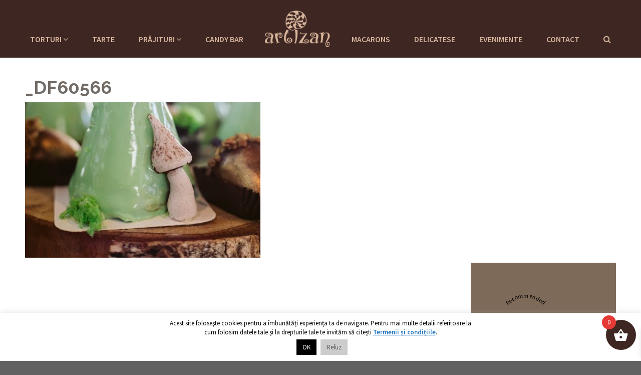

--- FILE ---
content_type: text/html; charset=UTF-8
request_url: https://www.cofetaria-artizan.ro/?attachment_id=20734
body_size: 23012
content:
<!DOCTYPE html>
<html>
<head>
    <meta http-equiv="Content-Type" content="text/html; charset=utf-8"/>
    <meta name="viewport" content="width=device-width, initial-scale=1, maximum-scale=1">
    <title>_DF60566</title>
	<meta name='robots' content='index, follow, max-image-preview:large, max-snippet:-1, max-video-preview:-1' />
	<style>img:is([sizes="auto" i], [sizes^="auto," i]) { contain-intrinsic-size: 3000px 1500px }</style>
	
	<!-- This site is optimized with the Yoast SEO plugin v26.8 - https://yoast.com/product/yoast-seo-wordpress/ -->
	<link rel="canonical" href="https://www.cofetaria-artizan.ro/" />
	<meta property="og:locale" content="ro_RO" />
	<meta property="og:title" content="_DF60566" />
	<meta property="og:url" content="https://www.cofetaria-artizan.ro/" />
	<meta property="og:site_name" content="Cofetăria Artizan" />
	<meta property="article:publisher" content="https://www.facebook.com/cofetaria-artizan" />
	<meta property="og:image" content="https://www.cofetaria-artizan.ro" />
	<meta property="og:image:width" content="1" />
	<meta property="og:image:height" content="1" />
	<meta property="og:image:type" content="image/jpeg" />
	<meta name="twitter:card" content="summary_large_image" />
	<script type="application/ld+json" class="yoast-schema-graph">{"@context":"https://schema.org","@graph":[{"@type":"WebPage","@id":"https://www.cofetaria-artizan.ro/","url":"https://www.cofetaria-artizan.ro/","name":"_DF60566","isPartOf":{"@id":"https://www.cofetaria-artizan.ro/#website"},"primaryImageOfPage":{"@id":"https://www.cofetaria-artizan.ro/#primaryimage"},"image":{"@id":"https://www.cofetaria-artizan.ro/#primaryimage"},"thumbnailUrl":"https://www.cofetaria-artizan.ro/wp-content/uploads/2023/09/DF60566-scaled.jpg","datePublished":"2023-09-06T10:47:39+00:00","breadcrumb":{"@id":"https://www.cofetaria-artizan.ro/#breadcrumb"},"inLanguage":"ro-RO","potentialAction":[{"@type":"ReadAction","target":["https://www.cofetaria-artizan.ro/"]}]},{"@type":"ImageObject","inLanguage":"ro-RO","@id":"https://www.cofetaria-artizan.ro/#primaryimage","url":"https://www.cofetaria-artizan.ro/wp-content/uploads/2023/09/DF60566-scaled.jpg","contentUrl":"https://www.cofetaria-artizan.ro/wp-content/uploads/2023/09/DF60566-scaled.jpg","width":1707,"height":2560},{"@type":"BreadcrumbList","@id":"https://www.cofetaria-artizan.ro/#breadcrumb","itemListElement":[{"@type":"ListItem","position":1,"name":"Acasă","item":"https://www.cofetaria-artizan.ro/"},{"@type":"ListItem","position":2,"name":"Candy Bar","item":"https://www.cofetaria-artizan.ro/categorie-produs/candy-bar/"},{"@type":"ListItem","position":3,"name":"Forest Wonder","item":"https://www.cofetaria-artizan.ro/produs/forest-wonder/"},{"@type":"ListItem","position":4,"name":"_DF60566"}]},{"@type":"WebSite","@id":"https://www.cofetaria-artizan.ro/#website","url":"https://www.cofetaria-artizan.ro/","name":"Cofetăria Artizan","description":"Cofetărie &amp; ciocolaterie în Târgu Mureș","publisher":{"@id":"https://www.cofetaria-artizan.ro/#organization"},"potentialAction":[{"@type":"SearchAction","target":{"@type":"EntryPoint","urlTemplate":"https://www.cofetaria-artizan.ro/?s={search_term_string}"},"query-input":{"@type":"PropertyValueSpecification","valueRequired":true,"valueName":"search_term_string"}}],"inLanguage":"ro-RO"},{"@type":"Organization","@id":"https://www.cofetaria-artizan.ro/#organization","name":"Cofetăria Artizan","url":"https://www.cofetaria-artizan.ro/","logo":{"@type":"ImageObject","inLanguage":"ro-RO","@id":"https://www.cofetaria-artizan.ro/#/schema/logo/image/","url":"https://www.cofetaria-artizan.ro/wp-content/uploads/2022/12/logo-dark.png","contentUrl":"https://www.cofetaria-artizan.ro/wp-content/uploads/2022/12/logo-dark.png","width":300,"height":170,"caption":"Cofetăria Artizan"},"image":{"@id":"https://www.cofetaria-artizan.ro/#/schema/logo/image/"},"sameAs":["https://www.facebook.com/cofetaria-artizan"]}]}</script>
	<!-- / Yoast SEO plugin. -->


<link rel='dns-prefetch' href='//www.cofetaria-artizan.ro' />
<link rel='dns-prefetch' href='//fonts.googleapis.com' />
<link rel="alternate" type="application/rss+xml" title="Flux comentarii Cofetăria Artizan &raquo; _DF60566" href="https://www.cofetaria-artizan.ro/?attachment_id=20734/feed/" />
		<!-- This site uses the Google Analytics by ExactMetrics plugin v8.10.2 - Using Analytics tracking - https://www.exactmetrics.com/ -->
							<script src="//www.googletagmanager.com/gtag/js?id=G-MQMPYY9XNE"  data-cfasync="false" data-wpfc-render="false" type="text/javascript" async></script>
			<script data-cfasync="false" data-wpfc-render="false" type="text/javascript">
				var em_version = '8.10.2';
				var em_track_user = true;
				var em_no_track_reason = '';
								var ExactMetricsDefaultLocations = {"page_location":"https:\/\/www.cofetaria-artizan.ro\/?attachment_id=20734"};
								if ( typeof ExactMetricsPrivacyGuardFilter === 'function' ) {
					var ExactMetricsLocations = (typeof ExactMetricsExcludeQuery === 'object') ? ExactMetricsPrivacyGuardFilter( ExactMetricsExcludeQuery ) : ExactMetricsPrivacyGuardFilter( ExactMetricsDefaultLocations );
				} else {
					var ExactMetricsLocations = (typeof ExactMetricsExcludeQuery === 'object') ? ExactMetricsExcludeQuery : ExactMetricsDefaultLocations;
				}

								var disableStrs = [
										'ga-disable-G-MQMPYY9XNE',
									];

				/* Function to detect opted out users */
				function __gtagTrackerIsOptedOut() {
					for (var index = 0; index < disableStrs.length; index++) {
						if (document.cookie.indexOf(disableStrs[index] + '=true') > -1) {
							return true;
						}
					}

					return false;
				}

				/* Disable tracking if the opt-out cookie exists. */
				if (__gtagTrackerIsOptedOut()) {
					for (var index = 0; index < disableStrs.length; index++) {
						window[disableStrs[index]] = true;
					}
				}

				/* Opt-out function */
				function __gtagTrackerOptout() {
					for (var index = 0; index < disableStrs.length; index++) {
						document.cookie = disableStrs[index] + '=true; expires=Thu, 31 Dec 2099 23:59:59 UTC; path=/';
						window[disableStrs[index]] = true;
					}
				}

				if ('undefined' === typeof gaOptout) {
					function gaOptout() {
						__gtagTrackerOptout();
					}
				}
								window.dataLayer = window.dataLayer || [];

				window.ExactMetricsDualTracker = {
					helpers: {},
					trackers: {},
				};
				if (em_track_user) {
					function __gtagDataLayer() {
						dataLayer.push(arguments);
					}

					function __gtagTracker(type, name, parameters) {
						if (!parameters) {
							parameters = {};
						}

						if (parameters.send_to) {
							__gtagDataLayer.apply(null, arguments);
							return;
						}

						if (type === 'event') {
														parameters.send_to = exactmetrics_frontend.v4_id;
							var hookName = name;
							if (typeof parameters['event_category'] !== 'undefined') {
								hookName = parameters['event_category'] + ':' + name;
							}

							if (typeof ExactMetricsDualTracker.trackers[hookName] !== 'undefined') {
								ExactMetricsDualTracker.trackers[hookName](parameters);
							} else {
								__gtagDataLayer('event', name, parameters);
							}
							
						} else {
							__gtagDataLayer.apply(null, arguments);
						}
					}

					__gtagTracker('js', new Date());
					__gtagTracker('set', {
						'developer_id.dNDMyYj': true,
											});
					if ( ExactMetricsLocations.page_location ) {
						__gtagTracker('set', ExactMetricsLocations);
					}
										__gtagTracker('config', 'G-MQMPYY9XNE', {"forceSSL":"true"} );
										window.gtag = __gtagTracker;										(function () {
						/* https://developers.google.com/analytics/devguides/collection/analyticsjs/ */
						/* ga and __gaTracker compatibility shim. */
						var noopfn = function () {
							return null;
						};
						var newtracker = function () {
							return new Tracker();
						};
						var Tracker = function () {
							return null;
						};
						var p = Tracker.prototype;
						p.get = noopfn;
						p.set = noopfn;
						p.send = function () {
							var args = Array.prototype.slice.call(arguments);
							args.unshift('send');
							__gaTracker.apply(null, args);
						};
						var __gaTracker = function () {
							var len = arguments.length;
							if (len === 0) {
								return;
							}
							var f = arguments[len - 1];
							if (typeof f !== 'object' || f === null || typeof f.hitCallback !== 'function') {
								if ('send' === arguments[0]) {
									var hitConverted, hitObject = false, action;
									if ('event' === arguments[1]) {
										if ('undefined' !== typeof arguments[3]) {
											hitObject = {
												'eventAction': arguments[3],
												'eventCategory': arguments[2],
												'eventLabel': arguments[4],
												'value': arguments[5] ? arguments[5] : 1,
											}
										}
									}
									if ('pageview' === arguments[1]) {
										if ('undefined' !== typeof arguments[2]) {
											hitObject = {
												'eventAction': 'page_view',
												'page_path': arguments[2],
											}
										}
									}
									if (typeof arguments[2] === 'object') {
										hitObject = arguments[2];
									}
									if (typeof arguments[5] === 'object') {
										Object.assign(hitObject, arguments[5]);
									}
									if ('undefined' !== typeof arguments[1].hitType) {
										hitObject = arguments[1];
										if ('pageview' === hitObject.hitType) {
											hitObject.eventAction = 'page_view';
										}
									}
									if (hitObject) {
										action = 'timing' === arguments[1].hitType ? 'timing_complete' : hitObject.eventAction;
										hitConverted = mapArgs(hitObject);
										__gtagTracker('event', action, hitConverted);
									}
								}
								return;
							}

							function mapArgs(args) {
								var arg, hit = {};
								var gaMap = {
									'eventCategory': 'event_category',
									'eventAction': 'event_action',
									'eventLabel': 'event_label',
									'eventValue': 'event_value',
									'nonInteraction': 'non_interaction',
									'timingCategory': 'event_category',
									'timingVar': 'name',
									'timingValue': 'value',
									'timingLabel': 'event_label',
									'page': 'page_path',
									'location': 'page_location',
									'title': 'page_title',
									'referrer' : 'page_referrer',
								};
								for (arg in args) {
																		if (!(!args.hasOwnProperty(arg) || !gaMap.hasOwnProperty(arg))) {
										hit[gaMap[arg]] = args[arg];
									} else {
										hit[arg] = args[arg];
									}
								}
								return hit;
							}

							try {
								f.hitCallback();
							} catch (ex) {
							}
						};
						__gaTracker.create = newtracker;
						__gaTracker.getByName = newtracker;
						__gaTracker.getAll = function () {
							return [];
						};
						__gaTracker.remove = noopfn;
						__gaTracker.loaded = true;
						window['__gaTracker'] = __gaTracker;
					})();
									} else {
										console.log("");
					(function () {
						function __gtagTracker() {
							return null;
						}

						window['__gtagTracker'] = __gtagTracker;
						window['gtag'] = __gtagTracker;
					})();
									}
			</script>
							<!-- / Google Analytics by ExactMetrics -->
		<link rel='stylesheet' id='wp-block-library-css' href='https://www.cofetaria-artizan.ro/wp-includes/css/dist/block-library/style.min.css?ver=6.8.3' type='text/css' media='all' />
<style id='classic-theme-styles-inline-css' type='text/css'>
/*! This file is auto-generated */
.wp-block-button__link{color:#fff;background-color:#32373c;border-radius:9999px;box-shadow:none;text-decoration:none;padding:calc(.667em + 2px) calc(1.333em + 2px);font-size:1.125em}.wp-block-file__button{background:#32373c;color:#fff;text-decoration:none}
</style>
<link rel='stylesheet' id='wp-components-css' href='https://www.cofetaria-artizan.ro/wp-includes/css/dist/components/style.min.css?ver=6.8.3' type='text/css' media='all' />
<link rel='stylesheet' id='wp-preferences-css' href='https://www.cofetaria-artizan.ro/wp-includes/css/dist/preferences/style.min.css?ver=6.8.3' type='text/css' media='all' />
<link rel='stylesheet' id='wp-block-editor-css' href='https://www.cofetaria-artizan.ro/wp-includes/css/dist/block-editor/style.min.css?ver=6.8.3' type='text/css' media='all' />
<link rel='stylesheet' id='popup-maker-block-library-style-css' href='https://www.cofetaria-artizan.ro/wp-content/plugins/popup-maker/dist/packages/block-library-style.css?ver=dbea705cfafe089d65f1' type='text/css' media='all' />
<style id='global-styles-inline-css' type='text/css'>
:root{--wp--preset--aspect-ratio--square: 1;--wp--preset--aspect-ratio--4-3: 4/3;--wp--preset--aspect-ratio--3-4: 3/4;--wp--preset--aspect-ratio--3-2: 3/2;--wp--preset--aspect-ratio--2-3: 2/3;--wp--preset--aspect-ratio--16-9: 16/9;--wp--preset--aspect-ratio--9-16: 9/16;--wp--preset--color--black: #000000;--wp--preset--color--cyan-bluish-gray: #abb8c3;--wp--preset--color--white: #ffffff;--wp--preset--color--pale-pink: #f78da7;--wp--preset--color--vivid-red: #cf2e2e;--wp--preset--color--luminous-vivid-orange: #ff6900;--wp--preset--color--luminous-vivid-amber: #fcb900;--wp--preset--color--light-green-cyan: #7bdcb5;--wp--preset--color--vivid-green-cyan: #00d084;--wp--preset--color--pale-cyan-blue: #8ed1fc;--wp--preset--color--vivid-cyan-blue: #0693e3;--wp--preset--color--vivid-purple: #9b51e0;--wp--preset--gradient--vivid-cyan-blue-to-vivid-purple: linear-gradient(135deg,rgba(6,147,227,1) 0%,rgb(155,81,224) 100%);--wp--preset--gradient--light-green-cyan-to-vivid-green-cyan: linear-gradient(135deg,rgb(122,220,180) 0%,rgb(0,208,130) 100%);--wp--preset--gradient--luminous-vivid-amber-to-luminous-vivid-orange: linear-gradient(135deg,rgba(252,185,0,1) 0%,rgba(255,105,0,1) 100%);--wp--preset--gradient--luminous-vivid-orange-to-vivid-red: linear-gradient(135deg,rgba(255,105,0,1) 0%,rgb(207,46,46) 100%);--wp--preset--gradient--very-light-gray-to-cyan-bluish-gray: linear-gradient(135deg,rgb(238,238,238) 0%,rgb(169,184,195) 100%);--wp--preset--gradient--cool-to-warm-spectrum: linear-gradient(135deg,rgb(74,234,220) 0%,rgb(151,120,209) 20%,rgb(207,42,186) 40%,rgb(238,44,130) 60%,rgb(251,105,98) 80%,rgb(254,248,76) 100%);--wp--preset--gradient--blush-light-purple: linear-gradient(135deg,rgb(255,206,236) 0%,rgb(152,150,240) 100%);--wp--preset--gradient--blush-bordeaux: linear-gradient(135deg,rgb(254,205,165) 0%,rgb(254,45,45) 50%,rgb(107,0,62) 100%);--wp--preset--gradient--luminous-dusk: linear-gradient(135deg,rgb(255,203,112) 0%,rgb(199,81,192) 50%,rgb(65,88,208) 100%);--wp--preset--gradient--pale-ocean: linear-gradient(135deg,rgb(255,245,203) 0%,rgb(182,227,212) 50%,rgb(51,167,181) 100%);--wp--preset--gradient--electric-grass: linear-gradient(135deg,rgb(202,248,128) 0%,rgb(113,206,126) 100%);--wp--preset--gradient--midnight: linear-gradient(135deg,rgb(2,3,129) 0%,rgb(40,116,252) 100%);--wp--preset--font-size--small: 13px;--wp--preset--font-size--medium: 20px;--wp--preset--font-size--large: 36px;--wp--preset--font-size--x-large: 42px;--wp--preset--spacing--20: 0.44rem;--wp--preset--spacing--30: 0.67rem;--wp--preset--spacing--40: 1rem;--wp--preset--spacing--50: 1.5rem;--wp--preset--spacing--60: 2.25rem;--wp--preset--spacing--70: 3.38rem;--wp--preset--spacing--80: 5.06rem;--wp--preset--shadow--natural: 6px 6px 9px rgba(0, 0, 0, 0.2);--wp--preset--shadow--deep: 12px 12px 50px rgba(0, 0, 0, 0.4);--wp--preset--shadow--sharp: 6px 6px 0px rgba(0, 0, 0, 0.2);--wp--preset--shadow--outlined: 6px 6px 0px -3px rgba(255, 255, 255, 1), 6px 6px rgba(0, 0, 0, 1);--wp--preset--shadow--crisp: 6px 6px 0px rgba(0, 0, 0, 1);}:where(.is-layout-flex){gap: 0.5em;}:where(.is-layout-grid){gap: 0.5em;}body .is-layout-flex{display: flex;}.is-layout-flex{flex-wrap: wrap;align-items: center;}.is-layout-flex > :is(*, div){margin: 0;}body .is-layout-grid{display: grid;}.is-layout-grid > :is(*, div){margin: 0;}:where(.wp-block-columns.is-layout-flex){gap: 2em;}:where(.wp-block-columns.is-layout-grid){gap: 2em;}:where(.wp-block-post-template.is-layout-flex){gap: 1.25em;}:where(.wp-block-post-template.is-layout-grid){gap: 1.25em;}.has-black-color{color: var(--wp--preset--color--black) !important;}.has-cyan-bluish-gray-color{color: var(--wp--preset--color--cyan-bluish-gray) !important;}.has-white-color{color: var(--wp--preset--color--white) !important;}.has-pale-pink-color{color: var(--wp--preset--color--pale-pink) !important;}.has-vivid-red-color{color: var(--wp--preset--color--vivid-red) !important;}.has-luminous-vivid-orange-color{color: var(--wp--preset--color--luminous-vivid-orange) !important;}.has-luminous-vivid-amber-color{color: var(--wp--preset--color--luminous-vivid-amber) !important;}.has-light-green-cyan-color{color: var(--wp--preset--color--light-green-cyan) !important;}.has-vivid-green-cyan-color{color: var(--wp--preset--color--vivid-green-cyan) !important;}.has-pale-cyan-blue-color{color: var(--wp--preset--color--pale-cyan-blue) !important;}.has-vivid-cyan-blue-color{color: var(--wp--preset--color--vivid-cyan-blue) !important;}.has-vivid-purple-color{color: var(--wp--preset--color--vivid-purple) !important;}.has-black-background-color{background-color: var(--wp--preset--color--black) !important;}.has-cyan-bluish-gray-background-color{background-color: var(--wp--preset--color--cyan-bluish-gray) !important;}.has-white-background-color{background-color: var(--wp--preset--color--white) !important;}.has-pale-pink-background-color{background-color: var(--wp--preset--color--pale-pink) !important;}.has-vivid-red-background-color{background-color: var(--wp--preset--color--vivid-red) !important;}.has-luminous-vivid-orange-background-color{background-color: var(--wp--preset--color--luminous-vivid-orange) !important;}.has-luminous-vivid-amber-background-color{background-color: var(--wp--preset--color--luminous-vivid-amber) !important;}.has-light-green-cyan-background-color{background-color: var(--wp--preset--color--light-green-cyan) !important;}.has-vivid-green-cyan-background-color{background-color: var(--wp--preset--color--vivid-green-cyan) !important;}.has-pale-cyan-blue-background-color{background-color: var(--wp--preset--color--pale-cyan-blue) !important;}.has-vivid-cyan-blue-background-color{background-color: var(--wp--preset--color--vivid-cyan-blue) !important;}.has-vivid-purple-background-color{background-color: var(--wp--preset--color--vivid-purple) !important;}.has-black-border-color{border-color: var(--wp--preset--color--black) !important;}.has-cyan-bluish-gray-border-color{border-color: var(--wp--preset--color--cyan-bluish-gray) !important;}.has-white-border-color{border-color: var(--wp--preset--color--white) !important;}.has-pale-pink-border-color{border-color: var(--wp--preset--color--pale-pink) !important;}.has-vivid-red-border-color{border-color: var(--wp--preset--color--vivid-red) !important;}.has-luminous-vivid-orange-border-color{border-color: var(--wp--preset--color--luminous-vivid-orange) !important;}.has-luminous-vivid-amber-border-color{border-color: var(--wp--preset--color--luminous-vivid-amber) !important;}.has-light-green-cyan-border-color{border-color: var(--wp--preset--color--light-green-cyan) !important;}.has-vivid-green-cyan-border-color{border-color: var(--wp--preset--color--vivid-green-cyan) !important;}.has-pale-cyan-blue-border-color{border-color: var(--wp--preset--color--pale-cyan-blue) !important;}.has-vivid-cyan-blue-border-color{border-color: var(--wp--preset--color--vivid-cyan-blue) !important;}.has-vivid-purple-border-color{border-color: var(--wp--preset--color--vivid-purple) !important;}.has-vivid-cyan-blue-to-vivid-purple-gradient-background{background: var(--wp--preset--gradient--vivid-cyan-blue-to-vivid-purple) !important;}.has-light-green-cyan-to-vivid-green-cyan-gradient-background{background: var(--wp--preset--gradient--light-green-cyan-to-vivid-green-cyan) !important;}.has-luminous-vivid-amber-to-luminous-vivid-orange-gradient-background{background: var(--wp--preset--gradient--luminous-vivid-amber-to-luminous-vivid-orange) !important;}.has-luminous-vivid-orange-to-vivid-red-gradient-background{background: var(--wp--preset--gradient--luminous-vivid-orange-to-vivid-red) !important;}.has-very-light-gray-to-cyan-bluish-gray-gradient-background{background: var(--wp--preset--gradient--very-light-gray-to-cyan-bluish-gray) !important;}.has-cool-to-warm-spectrum-gradient-background{background: var(--wp--preset--gradient--cool-to-warm-spectrum) !important;}.has-blush-light-purple-gradient-background{background: var(--wp--preset--gradient--blush-light-purple) !important;}.has-blush-bordeaux-gradient-background{background: var(--wp--preset--gradient--blush-bordeaux) !important;}.has-luminous-dusk-gradient-background{background: var(--wp--preset--gradient--luminous-dusk) !important;}.has-pale-ocean-gradient-background{background: var(--wp--preset--gradient--pale-ocean) !important;}.has-electric-grass-gradient-background{background: var(--wp--preset--gradient--electric-grass) !important;}.has-midnight-gradient-background{background: var(--wp--preset--gradient--midnight) !important;}.has-small-font-size{font-size: var(--wp--preset--font-size--small) !important;}.has-medium-font-size{font-size: var(--wp--preset--font-size--medium) !important;}.has-large-font-size{font-size: var(--wp--preset--font-size--large) !important;}.has-x-large-font-size{font-size: var(--wp--preset--font-size--x-large) !important;}
:where(.wp-block-post-template.is-layout-flex){gap: 1.25em;}:where(.wp-block-post-template.is-layout-grid){gap: 1.25em;}
:where(.wp-block-columns.is-layout-flex){gap: 2em;}:where(.wp-block-columns.is-layout-grid){gap: 2em;}
:root :where(.wp-block-pullquote){font-size: 1.5em;line-height: 1.6;}
</style>
<link rel='stylesheet' id='cookie-law-info-css' href='https://www.cofetaria-artizan.ro/wp-content/plugins/cookie-law-info/legacy/public/css/cookie-law-info-public.css?ver=3.3.6' type='text/css' media='all' />
<link rel='stylesheet' id='cookie-law-info-gdpr-css' href='https://www.cofetaria-artizan.ro/wp-content/plugins/cookie-law-info/legacy/public/css/cookie-law-info-gdpr.css?ver=3.3.6' type='text/css' media='all' />
<link rel='stylesheet' id='woocommerce-layout-css' href='https://www.cofetaria-artizan.ro/wp-content/plugins/woocommerce/assets/css/woocommerce-layout.css?ver=10.4.3' type='text/css' media='all' />
<link rel='stylesheet' id='woocommerce-smallscreen-css' href='https://www.cofetaria-artizan.ro/wp-content/plugins/woocommerce/assets/css/woocommerce-smallscreen.css?ver=10.4.3' type='text/css' media='only screen and (max-width: 768px)' />
<link rel='stylesheet' id='woocommerce-general-css' href='https://www.cofetaria-artizan.ro/wp-content/plugins/woocommerce/assets/css/woocommerce.css?ver=10.4.3' type='text/css' media='all' />
<style id='woocommerce-inline-inline-css' type='text/css'>
.woocommerce form .form-row .required { visibility: visible; }
</style>
<link rel='stylesheet' id='xoo-wsc-fonts-css' href='https://www.cofetaria-artizan.ro/wp-content/plugins/side-cart-woocommerce/assets/css/xoo-wsc-fonts.css?ver=2.7.2' type='text/css' media='all' />
<link rel='stylesheet' id='xoo-wsc-style-css' href='https://www.cofetaria-artizan.ro/wp-content/plugins/side-cart-woocommerce/assets/css/xoo-wsc-style.css?ver=2.7.2' type='text/css' media='all' />
<style id='xoo-wsc-style-inline-css' type='text/css'>



 

.xoo-wsc-footer{
	background-color: #ffffff;
	color: #000000;
	padding: 10px 20px;
	box-shadow: 0 -5px 10px #0000001a;
}

.xoo-wsc-footer, .xoo-wsc-footer a, .xoo-wsc-footer .amount{
	font-size: 18px;
}

.xoo-wsc-btn .amount{
	color: #000000}

.xoo-wsc-btn:hover .amount{
	color: #000000;
}

.xoo-wsc-ft-buttons-cont{
	grid-template-columns: auto;
}

.xoo-wsc-basket{
	bottom: 12px;
	right: 0px;
	background-color: #ffffff;
	color: #000000;
	box-shadow: 0 1px 4px 0;
	border-radius: 50%;
	display: flex;
	width: 60px;
	height: 60px;
}


.xoo-wsc-bki{
	font-size: 30px}

.xoo-wsc-items-count{
	top: -9px;
	left: -8px;
}

.xoo-wsc-items-count, .xoo-wsch-items-count{
	background-color: #000000;
	color: #ffffff;
}

.xoo-wsc-container, .xoo-wsc-slider{
	max-width: 320px;
	right: -320px;
	top: 0;bottom: 0;
	bottom: 0;
	font-family: }


.xoo-wsc-cart-active .xoo-wsc-container, .xoo-wsc-slider-active .xoo-wsc-slider{
	right: 0;
}


.xoo-wsc-cart-active .xoo-wsc-basket{
	right: 320px;
}

.xoo-wsc-slider{
	right: -320px;
}

span.xoo-wsch-close {
    font-size: 16px;
}

	.xoo-wsch-top{
		justify-content: center;
	}
	span.xoo-wsch-close {
	    right: 10px;
	}

.xoo-wsch-text{
	font-size: 20px;
}

.xoo-wsc-header{
	color: #000000;
	background-color: #ffffff;
	border-bottom: 2px solid #eee;
	padding: 15px 15px;
}


.xoo-wsc-body{
	background-color: #ffffff;
}

.xoo-wsc-products:not(.xoo-wsc-pattern-card), .xoo-wsc-products:not(.xoo-wsc-pattern-card) span.amount, .xoo-wsc-products:not(.xoo-wsc-pattern-card) a{
	font-size: 16px;
	color: #000000;
}

.xoo-wsc-products:not(.xoo-wsc-pattern-card) .xoo-wsc-product{
	padding: 20px 15px;
	margin: 0;
	border-radius: 0px;
	box-shadow: 0 0;
	background-color: transparent;
}

.xoo-wsc-sum-col{
	justify-content: center;
}


/** Shortcode **/
.xoo-wsc-sc-count{
	background-color: #000000;
	color: #ffffff;
}

.xoo-wsc-sc-bki{
	font-size: 28px;
	color: #000000;
}
.xoo-wsc-sc-cont{
	color: #000000;
}


.xoo-wsc-product dl.variation {
	display: block;
}


.xoo-wsc-product-cont{
	padding: 10px 10px;
}

.xoo-wsc-products:not(.xoo-wsc-pattern-card) .xoo-wsc-img-col{
	width: 30%;
}

.xoo-wsc-pattern-card .xoo-wsc-img-col img{
	max-width: 100%;
	height: auto;
}

.xoo-wsc-products:not(.xoo-wsc-pattern-card) .xoo-wsc-sum-col{
	width: 70%;
}

.xoo-wsc-pattern-card .xoo-wsc-product-cont{
	width: 50% 
}

@media only screen and (max-width: 600px) {
	.xoo-wsc-pattern-card .xoo-wsc-product-cont  {
		width: 50%;
	}
}


.xoo-wsc-pattern-card .xoo-wsc-product{
	border: 0;
	box-shadow: 0px 10px 15px -12px #0000001a;
}


.xoo-wsc-sm-front{
	background-color: #eee;
}
.xoo-wsc-pattern-card, .xoo-wsc-sm-front{
	border-bottom-left-radius: 5px;
	border-bottom-right-radius: 5px;
}
.xoo-wsc-pattern-card, .xoo-wsc-img-col img, .xoo-wsc-img-col, .xoo-wsc-sm-back-cont{
	border-top-left-radius: 5px;
	border-top-right-radius: 5px;
}
.xoo-wsc-sm-back{
	background-color: #fff;
}
.xoo-wsc-pattern-card, .xoo-wsc-pattern-card a, .xoo-wsc-pattern-card .amount{
	font-size: 16px;
}

.xoo-wsc-sm-front, .xoo-wsc-sm-front a, .xoo-wsc-sm-front .amount{
	color: #000;
}

.xoo-wsc-sm-back, .xoo-wsc-sm-back a, .xoo-wsc-sm-back .amount{
	color: #000;
}


.magictime {
    animation-duration: 0.5s;
}



span.xoo-wsch-items-count{
	height: 20px;
	line-height: 20px;
	width: 20px;
}

span.xoo-wsch-icon{
	font-size: 30px
}

.xoo-wsc-smr-del{
	font-size: 16px
}
</style>
<link rel='stylesheet' id='google-font-raleway-css' href='https://fonts.googleapis.com/css?family=Raleway%3A400%2C500%2C700&#038;subset=latin%2Clatin-ext&#038;ver=6.8.3' type='text/css' media='all' />
<link rel='stylesheet' id='google-font-source-sans-css' href='https://fonts.googleapis.com/css?family=Source+Sans+Pro%3A400%2C600&#038;subset=latin%2Clatin-ext&#038;ver=6.8.3' type='text/css' media='all' />
<link rel='stylesheet' id='google-font-grandhotel-css' href='https://fonts.googleapis.com/css?family=Grand+Hotel&#038;ver=6.8.3' type='text/css' media='all' />
<link rel='stylesheet' id='bootstrap-css' href='https://www.cofetaria-artizan.ro/wp-content/themes/cofetaria_artizan/assets/bs/css/bootstrap.min.css?ver=6.8.3' type='text/css' media='all' />
<link rel='stylesheet' id='font-awesome-css' href='https://www.cofetaria-artizan.ro/wp-content/plugins/elementor/assets/lib/font-awesome/css/font-awesome.min.css?ver=4.7.0' type='text/css' media='all' />
<link rel='stylesheet' id='slick-css' href='https://www.cofetaria-artizan.ro/wp-content/themes/cofetaria_artizan/assets/slick/slick.css?ver=6.8.3' type='text/css' media='all' />
<link rel='stylesheet' id='slick-lightbox-css' href='https://www.cofetaria-artizan.ro/wp-content/themes/cofetaria_artizan/assets/slick-lightbox/slick-lightbox.css?ver=6.8.3' type='text/css' media='all' />
<link rel='stylesheet' id='animate-style-css' href='https://www.cofetaria-artizan.ro/wp-content/themes/cofetaria_artizan/animate.css?ver=6.8.3' type='text/css' media='all' />
<link rel='stylesheet' id='artizan-css' href='https://www.cofetaria-artizan.ro/wp-content/themes/cofetaria_artizan/css/main.css?ver=20230225-1' type='text/css' media='all' />
<link rel='stylesheet' id='gforms_reset_css-css' href='https://www.cofetaria-artizan.ro/wp-content/plugins/gravityforms/css/formreset.min.css?ver=2.4.23' type='text/css' media='all' />
<link rel='stylesheet' id='gforms_datepicker_css-css' href='https://www.cofetaria-artizan.ro/wp-content/plugins/gravityforms/css/datepicker.min.css?ver=2.4.23' type='text/css' media='all' />
<link rel='stylesheet' id='gforms_formsmain_css-css' href='https://www.cofetaria-artizan.ro/wp-content/plugins/gravityforms/css/formsmain.min.css?ver=2.4.23' type='text/css' media='all' />
<link rel='stylesheet' id='gforms_ready_class_css-css' href='https://www.cofetaria-artizan.ro/wp-content/plugins/gravityforms/css/readyclass.min.css?ver=2.4.23' type='text/css' media='all' />
<link rel='stylesheet' id='gforms_browsers_css-css' href='https://www.cofetaria-artizan.ro/wp-content/plugins/gravityforms/css/browsers.min.css?ver=2.4.23' type='text/css' media='all' />
<link rel='stylesheet' id='popup-maker-site-css' href='//www.cofetaria-artizan.ro/wp-content/uploads/80bc3804c0ec0cccde83e478723c032a.css?generated=1755160235&#038;ver=1.21.5' type='text/css' media='all' />
<script type="text/javascript" src="https://www.cofetaria-artizan.ro/wp-content/plugins/google-analytics-dashboard-for-wp/assets/js/frontend-gtag.min.js?ver=8.10.2" id="exactmetrics-frontend-script-js" async="async" data-wp-strategy="async"></script>
<script data-cfasync="false" data-wpfc-render="false" type="text/javascript" id='exactmetrics-frontend-script-js-extra'>/* <![CDATA[ */
var exactmetrics_frontend = {"js_events_tracking":"true","download_extensions":"zip,mp3,mpeg,pdf,docx,pptx,xlsx,rar","inbound_paths":"[]","home_url":"https:\/\/www.cofetaria-artizan.ro","hash_tracking":"false","v4_id":"G-MQMPYY9XNE"};/* ]]> */
</script>
<script type="text/javascript" src="https://www.cofetaria-artizan.ro/wp-includes/js/jquery/jquery.min.js?ver=3.7.1" id="jquery-core-js"></script>
<script type="text/javascript" src="https://www.cofetaria-artizan.ro/wp-includes/js/jquery/jquery-migrate.min.js?ver=3.4.1" id="jquery-migrate-js"></script>
<script type="text/javascript" id="cookie-law-info-js-extra">
/* <![CDATA[ */
var Cli_Data = {"nn_cookie_ids":[],"cookielist":[],"non_necessary_cookies":[],"ccpaEnabled":"","ccpaRegionBased":"","ccpaBarEnabled":"","strictlyEnabled":["necessary","obligatoire"],"ccpaType":"gdpr","js_blocking":"","custom_integration":"","triggerDomRefresh":"","secure_cookies":""};
var cli_cookiebar_settings = {"animate_speed_hide":"500","animate_speed_show":"500","background":"#fff","border":"#444","border_on":"","button_1_button_colour":"#000","button_1_button_hover":"#000000","button_1_link_colour":"#fff","button_1_as_button":"1","button_1_new_win":"","button_2_button_colour":"#333","button_2_button_hover":"#292929","button_2_link_colour":"#1e73be","button_2_as_button":"","button_2_hidebar":"1","button_3_button_colour":"#cccccc","button_3_button_hover":"#a3a3a3","button_3_link_colour":"#5b5b5b","button_3_as_button":"1","button_3_new_win":"","button_4_button_colour":"#000","button_4_button_hover":"#000000","button_4_link_colour":"#fff","button_4_as_button":"1","button_7_button_colour":"#61a229","button_7_button_hover":"#4e8221","button_7_link_colour":"#fff","button_7_as_button":"1","button_7_new_win":"","font_family":"inherit","header_fix":"","notify_animate_hide":"1","notify_animate_show":"","notify_div_id":"#cookie-law-info-bar","notify_position_horizontal":"right","notify_position_vertical":"bottom","scroll_close":"","scroll_close_reload":"1","accept_close_reload":"","reject_close_reload":"","showagain_tab":"","showagain_background":"#fff","showagain_border":"#000","showagain_div_id":"#cookie-law-info-again","showagain_x_position":"100px","text":"#000","show_once_yn":"","show_once":"10000","logging_on":"","as_popup":"","popup_overlay":"1","bar_heading_text":"","cookie_bar_as":"banner","popup_showagain_position":"bottom-right","widget_position":"left"};
var log_object = {"ajax_url":"https:\/\/www.cofetaria-artizan.ro\/wp-admin\/admin-ajax.php"};
/* ]]> */
</script>
<script type="text/javascript" src="https://www.cofetaria-artizan.ro/wp-content/plugins/cookie-law-info/legacy/public/js/cookie-law-info-public.js?ver=3.3.6" id="cookie-law-info-js"></script>
<script type="text/javascript" src="https://www.cofetaria-artizan.ro/wp-content/plugins/woocommerce/assets/js/jquery-blockui/jquery.blockUI.min.js?ver=2.7.0-wc.10.4.3" id="wc-jquery-blockui-js" defer="defer" data-wp-strategy="defer"></script>
<script type="text/javascript" id="wc-add-to-cart-js-extra">
/* <![CDATA[ */
var wc_add_to_cart_params = {"ajax_url":"\/wp-admin\/admin-ajax.php","wc_ajax_url":"\/?wc-ajax=%%endpoint%%","i18n_view_cart":"Vezi co\u0219ul","cart_url":"https:\/\/www.cofetaria-artizan.ro\/cos\/","is_cart":"","cart_redirect_after_add":"no"};
/* ]]> */
</script>
<script type="text/javascript" src="https://www.cofetaria-artizan.ro/wp-content/plugins/woocommerce/assets/js/frontend/add-to-cart.min.js?ver=10.4.3" id="wc-add-to-cart-js" defer="defer" data-wp-strategy="defer"></script>
<script type="text/javascript" src="https://www.cofetaria-artizan.ro/wp-content/plugins/woocommerce/assets/js/js-cookie/js.cookie.min.js?ver=2.1.4-wc.10.4.3" id="wc-js-cookie-js" defer="defer" data-wp-strategy="defer"></script>
<script type="text/javascript" id="woocommerce-js-extra">
/* <![CDATA[ */
var woocommerce_params = {"ajax_url":"\/wp-admin\/admin-ajax.php","wc_ajax_url":"\/?wc-ajax=%%endpoint%%","i18n_password_show":"Arat\u0103 parola","i18n_password_hide":"Ascunde parola"};
/* ]]> */
</script>
<script type="text/javascript" src="https://www.cofetaria-artizan.ro/wp-content/plugins/woocommerce/assets/js/frontend/woocommerce.min.js?ver=10.4.3" id="woocommerce-js" defer="defer" data-wp-strategy="defer"></script>
<script type="text/javascript" src="https://www.cofetaria-artizan.ro/wp-includes/js/dist/hooks.min.js?ver=4d63a3d491d11ffd8ac6" id="wp-hooks-js"></script>
<script type="text/javascript" id="wpm-js-extra">
/* <![CDATA[ */
var wpm = {"ajax_url":"https:\/\/www.cofetaria-artizan.ro\/wp-admin\/admin-ajax.php","root":"https:\/\/www.cofetaria-artizan.ro\/wp-json\/","nonce_wp_rest":"c0652aca8a","nonce_ajax":"58056d6e62"};
/* ]]> */
</script>
<script type="text/javascript" src="https://www.cofetaria-artizan.ro/wp-content/plugins/woocommerce-google-adwords-conversion-tracking-tag/js/public/free/wpm-public.p1.min.js?ver=1.50.0" id="wpm-js"></script>
<script type="text/javascript" src="https://www.cofetaria-artizan.ro/wp-content/plugins/gravityforms/js/jquery.json.min.js?ver=2.4.23" id="gform_json-js"></script>
<script type="text/javascript" id="gform_gravityforms-js-extra">
/* <![CDATA[ */
var gf_global = {"gf_currency_config":{"name":"US Dollar","symbol_left":"$","symbol_right":"","symbol_padding":"","thousand_separator":",","decimal_separator":".","decimals":2},"base_url":"https:\/\/www.cofetaria-artizan.ro\/wp-content\/plugins\/gravityforms","number_formats":[],"spinnerUrl":"https:\/\/www.cofetaria-artizan.ro\/wp-content\/plugins\/gravityforms\/images\/spinner.gif"};
var gf_global = {"gf_currency_config":{"name":"US Dollar","symbol_left":"$","symbol_right":"","symbol_padding":"","thousand_separator":",","decimal_separator":".","decimals":2},"base_url":"https:\/\/www.cofetaria-artizan.ro\/wp-content\/plugins\/gravityforms","number_formats":[],"spinnerUrl":"https:\/\/www.cofetaria-artizan.ro\/wp-content\/plugins\/gravityforms\/images\/spinner.gif"};
/* ]]> */
</script>
<script type="text/javascript" src="https://www.cofetaria-artizan.ro/wp-content/plugins/gravityforms/js/gravityforms.min.js?ver=2.4.23" id="gform_gravityforms-js"></script>
<script type="text/javascript" src="https://www.cofetaria-artizan.ro/wp-content/plugins/gravityforms/js/conditional_logic.min.js?ver=2.4.23" id="gform_conditional_logic-js"></script>
<link rel="https://api.w.org/" href="https://www.cofetaria-artizan.ro/wp-json/" /><link rel="alternate" title="JSON" type="application/json" href="https://www.cofetaria-artizan.ro/wp-json/wp/v2/media/20734" /><link rel="EditURI" type="application/rsd+xml" title="RSD" href="https://www.cofetaria-artizan.ro/xmlrpc.php?rsd" />
<meta name="generator" content="WordPress 6.8.3" />
<meta name="generator" content="WooCommerce 10.4.3" />
<link rel='shortlink' href='https://www.cofetaria-artizan.ro/?p=20734' />
<link rel="alternate" title="oEmbed (JSON)" type="application/json+oembed" href="https://www.cofetaria-artizan.ro/wp-json/oembed/1.0/embed?url=https%3A%2F%2Fwww.cofetaria-artizan.ro%2F%3Fattachment_id%3D20734" />
<link rel="alternate" title="oEmbed (XML)" type="text/xml+oembed" href="https://www.cofetaria-artizan.ro/wp-json/oembed/1.0/embed?url=https%3A%2F%2Fwww.cofetaria-artizan.ro%2F%3Fattachment_id%3D20734&#038;format=xml" />
	<noscript><style>.woocommerce-product-gallery{ opacity: 1 !important; }</style></noscript>
	<meta name="generator" content="Elementor 3.34.2; features: additional_custom_breakpoints; settings: css_print_method-external, google_font-enabled, font_display-auto">

<!-- START Pixel Manager for WooCommerce -->

		<script>

			window.wpmDataLayer = window.wpmDataLayer || {};
			window.wpmDataLayer = Object.assign(window.wpmDataLayer, {"cart":{},"cart_item_keys":{},"version":{"number":"1.50.0","pro":false,"eligible_for_updates":false,"distro":"fms","beta":false,"show":true},"pixels":{"facebook":{"pixel_id":"1511158686800035","dynamic_remarketing":{"id_type":"post_id"},"capi":false,"advanced_matching":false,"exclusion_patterns":[],"fbevents_js_url":"https://connect.facebook.net/en_US/fbevents.js"}},"shop":{"list_name":"","list_id":"","page_type":"","currency":"RON","selectors":{"addToCart":[],"beginCheckout":[]},"order_duplication_prevention":true,"view_item_list_trigger":{"test_mode":false,"background_color":"green","opacity":0.5,"repeat":true,"timeout":1000,"threshold":0.8},"variations_output":true,"session_active":false},"page":{"id":20734,"title":"_DF60566","type":"attachment","categories":[],"parent":{"id":20717,"title":"Forest Wonder","type":"product","categories":[]}},"general":{"user_logged_in":false,"scroll_tracking_thresholds":[],"page_id":20734,"exclude_domains":[],"server_2_server":{"active":false,"user_agent_exclude_patterns":[],"ip_exclude_list":[],"pageview_event_s2s":{"is_active":false,"pixels":["facebook"]}},"consent_management":{"explicit_consent":false},"lazy_load_pmw":false}});

		</script>

		
<!-- END Pixel Manager for WooCommerce -->
			<style>
				.e-con.e-parent:nth-of-type(n+4):not(.e-lazyloaded):not(.e-no-lazyload),
				.e-con.e-parent:nth-of-type(n+4):not(.e-lazyloaded):not(.e-no-lazyload) * {
					background-image: none !important;
				}
				@media screen and (max-height: 1024px) {
					.e-con.e-parent:nth-of-type(n+3):not(.e-lazyloaded):not(.e-no-lazyload),
					.e-con.e-parent:nth-of-type(n+3):not(.e-lazyloaded):not(.e-no-lazyload) * {
						background-image: none !important;
					}
				}
				@media screen and (max-height: 640px) {
					.e-con.e-parent:nth-of-type(n+2):not(.e-lazyloaded):not(.e-no-lazyload),
					.e-con.e-parent:nth-of-type(n+2):not(.e-lazyloaded):not(.e-no-lazyload) * {
						background-image: none !important;
					}
				}
			</style>
					<style type="text/css" id="wp-custom-css">
			.woocommerce-terms-and-conditions-wrapper .woocommerce-form__label .input-checkbox {
	position: absolute;
	top: 6px;
	left: 0;
}

.woocommerce-terms-and-conditions-wrapper .woocommerce-form__label {
	padding-left: 20px;
}

.term-description {
	margin-bottom: 50px;
}

@media (max-width: 650px) {
	#search-wrapper-mobile {
		display: block !important;
		padding: 10px;
	}
}

.wpcf7-form-control-wrap.data {
width: 100%;
    display: block;
    margin-bottom: 10px;
}

#cookie-law-info-bar span {
	max-width: 620px;
    font-size: 13px;
    display: inline-block;
}

.gform_wrapper ul.gform_fields li.gfield {
	padding-right: 0 !important;
}

.gform_wrapper .top_label .gfield_label, .gform_wrapper legend.gfield_label {
	margin-bottom: 0;
	color: #555;
	text-transform: uppercase;
	letter-spacing: 1px;
	font-weight: 600;
	font-size: 14px;
}

.gform_wrapper ul.gfield_radio li label,
.gform_wrapper ul.gfield_checkbox li label {
	color: #000;
}

.gform_wrapper input:not([type=radio]):not([type=checkbox]):not([type=submit]):not([type=button]):not([type=image]):not([type=file]) {
	border: 1px solid #888;
	height: 40px;
}

.ginput_container.ginput_container_radio,
.ginput_container.ginput_container_checkbox {
	margin: 0 !important;
}

.gform_wrapper ul.gform_fields li.gfield input[type=radio],
.gform_wrapper ul.gform_fields li.gfield input[type=checkbox] {
	margin: 0 5px 0 0;
}

.gfield.alert {
	padding: 10px 20px !important;
}

.gform_footer {
	margin-top: 0 !important;
}

.gform_footer input[type="submit"] {
	background: #388E3C;
	opacity: .85;
	font-weight: 700;
	font-size: 16px;
	border: 0 none;
	text-transform: uppercase;
	-webkit-appearance: none;
	width: 100% !important;
	display: block;
	color: #fff;
	padding: 10px 20px;
	font-size: 20px !important;
	transition: all .3s ease-in-out;
}

.gform_footer input[type="submit"]:hover {
	background: #1B5E20;
}

.ui-datepicker-year {
	display: none;
}

.ui-datepicker-month {
	color: #333;
}

.ui-state-disabled .ui-state-default {
	opacity: .2;
}

.ui-datepicker-calendar a {
	transition: none;
}

.gform_confirmation_message {
	background: #2E7D32;
	color: #fff;
	padding: 20px;
	font-weight: bold;
	font-size: 17px;
	margin-top: 30px;
	text-align: center;
}

.gform_wrapper {
	display: block !important;
}		</style>
		    <link rel="icon" type="image/png" href="https://www.cofetaria-artizan.ro/wp-content/themes/cofetaria_artizan/images/favicon.png"
          sizes="64x64">
    <link rel="alternate" type="application/rss+xml" title="RSS 2.0" href="https://www.cofetaria-artizan.ro/feed/"/>
    <!-- Meta Pixel Code -->
    <script>
        !function(f,b,e,v,n,t,s)
        {if(f.fbq)return;n=f.fbq=function(){n.callMethod?
            n.callMethod.apply(n,arguments):n.queue.push(arguments)};
            if(!f._fbq)f._fbq=n;n.push=n;n.loaded=!0;n.version='2.0';
            n.queue=[];t=b.createElement(e);t.async=!0;
            t.src=v;s=b.getElementsByTagName(e)[0];
            s.parentNode.insertBefore(t,s)}(window,document,'script',
            'https://connect.facebook.net/en_US/fbevents.js');
        fbq('init', '1511158686800035');
        fbq('track', 'PageView');
    </script>
    <noscript>
        <img height="1" width="1"
             src="https://www.facebook.com/tr?id=1511158686800035&ev=PageView
&noscript=1"/>
    </noscript>
    <!-- End Meta Pixel Code -->
</head>
<body data-rsssl=1 class="attachment wp-singular attachment-template-default single single-attachment postid-20734 attachmentid-20734 attachment-jpeg wp-custom-logo wp-theme-cofetaria_artizan theme-cofetaria_artizan woocommerce-no-js elementor-default elementor-kit-18451">

<!-- Load Facebook SDK for JavaScript -->
<div id="fb-root"></div>
<script>
	window.fbAsyncInit = function() {
		FB.init({
			xfbml            : true,
			version          : 'v6.0'
		});
	};

	(function(d, s, id) {
		var js, fjs = d.getElementsByTagName(s)[0];
		if (d.getElementById(id)) return;
		js = d.createElement(s); js.id = id;
		js.src = 'https://connect.facebook.net/ro_RO/sdk/xfbml.customerchat.js';
		fjs.parentNode.insertBefore(js, fjs);
	}(document, 'script', 'facebook-jssdk'));</script>

<div id="fb-root"></div>
<script>
    var doc = document.documentElement;
    doc.setAttribute('data-useragent', navigator.userAgent);
    if (navigator.userAgent.indexOf("Speed Insights") == -1) {
        (function (d, s, id) {
            var js, fjs = d.getElementsByTagName(s)[0];
            if (d.getElementById(id)) return;
            js = d.createElement(s);
            js.id = id;
            js.src = "//connect.facebook.net/en_GB/sdk.js#xfbml=1&version=v2.6&appId=259532330751104";
            fjs.parentNode.insertBefore(js, fjs);
        }(document, 'script', 'facebook-jssdk'));
    }
</script>

<header id="header-mobile">
    <div class="container">
        <a class="logo-mobile" href="https://www.cofetaria-artizan.ro" title="Cofetăria Artizan"></a>

        <button id="mobile-nav-trigger" class="btn pull-right"><span></span> <em>Meniu</em></button>
    </div>
</header>

<header id="header">
    <div class="container">
        <div class="col-md-12">
			<ul id="menu-main" class="main-nav hidden-xs"><li id="menu-item-19610" class="menu-item menu-item-type-custom menu-item-object-custom menu-item-has-children menu-item-19610 dropdown"><a href="#" data-toggle="dropdown" data-target="#" class="dropdown-toggle">Torturi <span class="fa fa-angle-down"></span></a>
<ul class="dropdown-menu">
	<li id="menu-item-19606" class="menu-item menu-item-type-taxonomy menu-item-object-product_cat menu-item-19606"><a href="https://www.cofetaria-artizan.ro/categorie-produs/specialitatile-noastre/">Specialitățile noastre</a></li>
	<li id="menu-item-19605" class="menu-item menu-item-type-taxonomy menu-item-object-product_cat menu-item-19605"><a href="https://www.cofetaria-artizan.ro/categorie-produs/torturi-aniversari-copii/">Torturi aniversări copii</a></li>
	<li id="menu-item-19607" class="menu-item menu-item-type-taxonomy menu-item-object-product_cat menu-item-19607"><a href="https://www.cofetaria-artizan.ro/categorie-produs/torturi-nunta/">Torturi nuntă</a></li>
	<li id="menu-item-19608" class="menu-item menu-item-type-taxonomy menu-item-object-product_cat menu-item-19608"><a href="https://www.cofetaria-artizan.ro/categorie-produs/torturi-de-botez/">Torturi de botez</a></li>
	<li id="menu-item-19609" class="menu-item menu-item-type-taxonomy menu-item-object-product_cat menu-item-19609"><a href="https://www.cofetaria-artizan.ro/categorie-produs/diverse/">Diverse</a></li>
</ul>
</li>
<li id="menu-item-19611" class="menu-item menu-item-type-taxonomy menu-item-object-product_cat menu-item-19611"><a href="https://www.cofetaria-artizan.ro/categorie-produs/tarte/">Tarte</a></li>
<li id="menu-item-19613" class="menu-item menu-item-type-custom menu-item-object-custom menu-item-has-children menu-item-19613 dropdown"><a href="#" data-toggle="dropdown" data-target="#" class="dropdown-toggle">Prăjituri <span class="fa fa-angle-down"></span></a>
<ul class="dropdown-menu">
	<li id="menu-item-19614" class="menu-item menu-item-type-taxonomy menu-item-object-product_cat menu-item-19614"><a href="https://www.cofetaria-artizan.ro/categorie-produs/cozonart/">CozonART</a></li>
	<li id="menu-item-19615" class="menu-item menu-item-type-taxonomy menu-item-object-product_cat menu-item-19615"><a href="https://www.cofetaria-artizan.ro/categorie-produs/individuale/">Individuale</a></li>
	<li id="menu-item-19616" class="menu-item menu-item-type-taxonomy menu-item-object-product_cat menu-item-19616"><a href="https://www.cofetaria-artizan.ro/categorie-produs/prajituri-de-casa/">Prăjituri de casă</a></li>
	<li id="menu-item-19942" class="menu-item menu-item-type-taxonomy menu-item-object-product_cat menu-item-19942"><a href="https://www.cofetaria-artizan.ro/categorie-produs/mini-prajituri/">Mini-prăjituri</a></li>
</ul>
</li>
<li id="menu-item-19617" class="menu-item menu-item-type-taxonomy menu-item-object-product_cat menu-item-19617"><a href="https://www.cofetaria-artizan.ro/categorie-produs/candy-bar/">Candy Bar</a></li>
<li id="menu-item-926" class="logo menu-item menu-item-type-custom menu-item-object-custom menu-item-home menu-item-926"><a href="https://www.cofetaria-artizan.ro">Cofetaria Artizan</a></li>
<li id="menu-item-19618" class="menu-item menu-item-type-taxonomy menu-item-object-product_cat menu-item-19618"><a href="https://www.cofetaria-artizan.ro/categorie-produs/macarons/">Macarons</a></li>
<li id="menu-item-19620" class="menu-item menu-item-type-taxonomy menu-item-object-product_cat menu-item-19620"><a href="https://www.cofetaria-artizan.ro/categorie-produs/bombonerie-delicatese/">Delicatese</a></li>
<li id="menu-item-14311" class="menu-item menu-item-type-post_type menu-item-object-page menu-item-14311"><a href="https://www.cofetaria-artizan.ro/info-evenimente/">Evenimente</a></li>
<li id="menu-item-922" class="menu-item menu-item-type-post_type menu-item-object-page menu-item-922"><a href="https://www.cofetaria-artizan.ro/contact/">Contact</a></li>
<li id="menu-item-14241" class="search-trigger menu-item menu-item-type-custom menu-item-object-custom menu-item-14241"><a href="#"><span class="fa fa-search"></span></a></li>
</ul>
            <div id="search-wrapper" class="hide">
                <div class="search-box">
                    <form role="search" method="get" class="search-form" action="https://www.cofetaria-artizan.ro/">
                        <input type="search" class="search-field form-control"
                               placeholder="Caută..."
                               value="" name="s"
                               title="Caută:"/>
                    </form>
                </div>
            </div>
        </div>
    </div>
</header>


<div id="search-wrapper-mobile" class="hide">
    <div class="search-box">
        <form role="search" method="get" class="search-form" action="https://www.cofetaria-artizan.ro/">
            <input type="search" class="search-field form-control"
                   placeholder="Caută..."
                   value="" name="s"
                   title="Caută:"/>
        </form>
    </div>
</div>
	
<section id="main" class="container"><div class="row">
	<div class="col-sm-12">
					<article class="post">
														<h1>_DF60566</h1>
										
									<p class="attachment"><a href='https://www.cofetaria-artizan.ro/wp-content/uploads/2023/09/DF60566-scaled.jpg'><img decoding="async" width="470" height="310" src="https://www.cofetaria-artizan.ro/wp-content/uploads/2023/09/DF60566-470x310.jpg" class="attachment-medium size-medium" alt="" /></a></p>
							</article>
			</div>
</div></section>

    <div class="map-wrapper">
        <div id="map">
            <iframe src="https://www.google.com/maps/embed?pb=!1m18!1m12!1m3!1d2744.0610069597847!2d24.566766315594045!3d46.54647997912866!2m3!1f0!2f0!3f0!3m2!1i1024!2i768!4f13.1!3m3!1m2!1s0x0%3A0x7c6dd49fa4fbf675!2sCofet%C4%83ria+Artizan!5e0!3m2!1sro!2sro!4v1523344108062"
                    width="100%" height="550" frameborder="0" style="border:0" allowfullscreen></iframe>
        </div>

        <div id="contact-footer">
            <div class="contact-footer-content">

                <link href="https://awards.infcdn.net/circle_v2.css" rel="stylesheet"/>
                <style>
                    #circle_v2 .arc-heading .arc-heading__subheading a {
                        font-size: 9px !important;
                    }

                    #circle_v2 .sq_year {
                        font-size: 18px !important;
                        top: 43px !important;
                    }

                    #circle_v2 .arc-heading textPath {
                        font-size: 12px !important;
                    }

                    #circle_v2 a.sq_center.f14 {
                        font-size: 12px !important;
                        top: 74px !important;
                    }

                </style>
                <div id="circle_v2"
                     onclick="if(event.target.nodeName.toLowerCase() != 'a') {window.open(this.querySelector('.sq_center').href);return 0;}"
                     class="" style="margin-bottom: 20px;">
                    <div class="data_test arc-heading ">
                        <svg xmlns="http://www.w3.org/2000/svg" xmlns:xlink="http://www.w3.org/1999/xlink" width="160px"
                             height="160px" viewBox="0 0 160 160">
                            <defs>
                                <path id="heading-arc" d="M 30 80 a 50 50 0 1 1 100 0"></path>
                            </defs>
                            <text class="arc-heading__heading " fill="#000" text-anchor="middle">
                                <textPath startOffset="50%" xlink:href="#heading-arc">Recommended</textPath>
                            </text>
                        </svg>
                    </div>
                    <div class="sq_year">2024</div>
                    <a href="https://restaurantguru.com/Cofetaria-Artizan-Targu-Mures" class="sq_center f14"
                       target="_blank">Cofetăria Artizan</a>
                    <div class="arc-heading arc-heading__bottom">
                        <svg xmlns="http://www.w3.org/2000/svg" xmlns:xlink="http://www.w3.org/1999/xlink" width="120px"
                             height="120px" viewBox="0 0 120 120">
                            <defs>
                                <path id="subheading-arc" d="M 12 60 a 48 48 0 0 0 96 0"></path>
                            </defs>
                            <text class="arc-heading__subheading" fill="#000" text-anchor="middle">
                                <textPath startOffset="50%" xlink:href="#subheading-arc"><a
                                            href="https://restaurantguru.com" target="_blank">Restaurant Guru</a>
                                </textPath>
                            </text>
                        </svg>
                    </div>
                </div>

                <div class="fb-like" data-href="https://www.facebook.com/cofetaria-artizan" data-layout="button_count"
                     data-action="like" data-size="small" data-show-faces="false" data-share="true"></div>

                <p><strong>Artizan - cofetărie</strong><br>
                    Strada Mihai Viteazul nr. 4, Târgu-Mureș (lângă Restaurantul La Teo)<br>
                    L-S 09:00 - 20:00<br>
                    D 10:30 - 19:30<br>
                    <a href="tel:+40752243222" onclick="ga('send', 'event', 'Phone call', 'tap');">0752 243 222</a></p>

                <p><strong>Laborator</strong><br>
                    <a href="tel:+40752069050" onclick="ga('send', 'event', 'Phone call', 'tap');">0752 069 050</a><br>
                    L - V 10:00 - 18:00</p>

                <p class="copyright">&copy; 2026 Cofetăria Artizan.</p>

                <p class="happy">Web Design by <a href="https://www.happypixels.ro" title="web design" target="_blank"
                                                  rel="nofollow">Happy Pixels</a>. &nbsp; <a
                            href="http://www.cristians.ro/" target="_blank" rel="nofollow">Foto: Cristians</a><br>
                </p>
                <p>
                    <a href="https://anpc.ro/ce-este-sal/" target="_blank" rel="nofollow">
                        <img src="https://www.cofetaria-artizan.ro/wp-content/themes/cofetaria_artizan/images/anpc-banner.svg">
                    </a>
                    <a href="https://ec.europa.eu/consumers/odr/main/index.cfm?event=main.home2.show&lng=RO"
                       target="_blank" rel="nofollow">
                        <img src="https://www.cofetaria-artizan.ro/wp-content/themes/cofetaria_artizan/images/solutionare-litigii.svg">
                    </a>
                </p>
            </div>
        </div>
    </div>


<div id="mobile-nav" class="hide">
    <p class="text-center">
        <a href="tel:+40752243222" class="btn" onclick="ga('send', 'event', 'Phone call', 'tap');"><span
                    class="fa fa-phone"></span> Cofetărie</a>
        <a href="tel:+40752069050" class="btn" onclick="ga('send', 'event', 'Phone call', 'tap');"><span
                    class="fa fa-phone"></span> Laborator</a>
        <a href="https://www.google.com/maps/dir//Cofet%C4%83ria+Artizan,+Strada+Mihai+Viteazul+4,+T%C3%A2rgu+Mure%C8%99/@46.54648,24.5667663,17z/data=!4m9!4m8!1m0!1m5!1m1!1s0x474bb649b9236597:0x7c6dd49fa4fbf675!2m2!1d24.568955!2d46.54648!3e0"
           onclick="ga('send', 'event', 'Map view', 'tap');" class="btn" target="_blank"><span
                    class="fa fa-map-marker"></span> Hartă</a>
    </p>

	<ul id="menu-main-1" class="nav"><li class="menu-item menu-item-type-custom menu-item-object-custom menu-item-has-children menu-item-19610 dropdown"><a href="#" data-toggle="dropdown" data-target="#" class="dropdown-toggle">Torturi <span class="fa fa-angle-down"></span></a>
<ul class="dropdown-menu">
	<li class="menu-item menu-item-type-taxonomy menu-item-object-product_cat menu-item-19606"><a href="https://www.cofetaria-artizan.ro/categorie-produs/specialitatile-noastre/">Specialitățile noastre</a></li>
	<li class="menu-item menu-item-type-taxonomy menu-item-object-product_cat menu-item-19605"><a href="https://www.cofetaria-artizan.ro/categorie-produs/torturi-aniversari-copii/">Torturi aniversări copii</a></li>
	<li class="menu-item menu-item-type-taxonomy menu-item-object-product_cat menu-item-19607"><a href="https://www.cofetaria-artizan.ro/categorie-produs/torturi-nunta/">Torturi nuntă</a></li>
	<li class="menu-item menu-item-type-taxonomy menu-item-object-product_cat menu-item-19608"><a href="https://www.cofetaria-artizan.ro/categorie-produs/torturi-de-botez/">Torturi de botez</a></li>
	<li class="menu-item menu-item-type-taxonomy menu-item-object-product_cat menu-item-19609"><a href="https://www.cofetaria-artizan.ro/categorie-produs/diverse/">Diverse</a></li>
</ul>
</li>
<li class="menu-item menu-item-type-taxonomy menu-item-object-product_cat menu-item-19611"><a href="https://www.cofetaria-artizan.ro/categorie-produs/tarte/">Tarte</a></li>
<li class="menu-item menu-item-type-custom menu-item-object-custom menu-item-has-children menu-item-19613 dropdown"><a href="#" data-toggle="dropdown" data-target="#" class="dropdown-toggle">Prăjituri <span class="fa fa-angle-down"></span></a>
<ul class="dropdown-menu">
	<li class="menu-item menu-item-type-taxonomy menu-item-object-product_cat menu-item-19614"><a href="https://www.cofetaria-artizan.ro/categorie-produs/cozonart/">CozonART</a></li>
	<li class="menu-item menu-item-type-taxonomy menu-item-object-product_cat menu-item-19615"><a href="https://www.cofetaria-artizan.ro/categorie-produs/individuale/">Individuale</a></li>
	<li class="menu-item menu-item-type-taxonomy menu-item-object-product_cat menu-item-19616"><a href="https://www.cofetaria-artizan.ro/categorie-produs/prajituri-de-casa/">Prăjituri de casă</a></li>
	<li class="menu-item menu-item-type-taxonomy menu-item-object-product_cat menu-item-19942"><a href="https://www.cofetaria-artizan.ro/categorie-produs/mini-prajituri/">Mini-prăjituri</a></li>
</ul>
</li>
<li class="menu-item menu-item-type-taxonomy menu-item-object-product_cat menu-item-19617"><a href="https://www.cofetaria-artizan.ro/categorie-produs/candy-bar/">Candy Bar</a></li>
<li class="logo menu-item menu-item-type-custom menu-item-object-custom menu-item-home menu-item-926"><a href="https://www.cofetaria-artizan.ro">Cofetaria Artizan</a></li>
<li class="menu-item menu-item-type-taxonomy menu-item-object-product_cat menu-item-19618"><a href="https://www.cofetaria-artizan.ro/categorie-produs/macarons/">Macarons</a></li>
<li class="menu-item menu-item-type-taxonomy menu-item-object-product_cat menu-item-19620"><a href="https://www.cofetaria-artizan.ro/categorie-produs/bombonerie-delicatese/">Delicatese</a></li>
<li class="menu-item menu-item-type-post_type menu-item-object-page menu-item-14311"><a href="https://www.cofetaria-artizan.ro/info-evenimente/">Evenimente</a></li>
<li class="menu-item menu-item-type-post_type menu-item-object-page menu-item-922"><a href="https://www.cofetaria-artizan.ro/contact/">Contact</a></li>
<li class="search-trigger menu-item menu-item-type-custom menu-item-object-custom menu-item-14241"><a href="#"><span class="fa fa-search"></span></a></li>
</ul></div>

<script type="speculationrules">
{"prefetch":[{"source":"document","where":{"and":[{"href_matches":"\/*"},{"not":{"href_matches":["\/wp-*.php","\/wp-admin\/*","\/wp-content\/uploads\/*","\/wp-content\/*","\/wp-content\/plugins\/*","\/wp-content\/themes\/cofetaria_artizan\/*","\/*\\?(.+)"]}},{"not":{"selector_matches":"a[rel~=\"nofollow\"]"}},{"not":{"selector_matches":".no-prefetch, .no-prefetch a"}}]},"eagerness":"conservative"}]}
</script>
<!--googleoff: all--><div id="cookie-law-info-bar" data-nosnippet="true"><span>Acest site foloseşte cookies pentru a îmbunătăți experiența ta de navigare. Pentru mai multe detalii referitoare la cum folosim datele tale și la drepturile tale te invităm să citești <a href="https://www.cofetaria-artizan.ro/termeni-si-conditii/" id="CONSTANT_OPEN_URL" target="_blank" class="cli-plugin-main-link">Termenii și condițiile</a>.<br />
<a role='button' data-cli_action="accept" id="cookie_action_close_header" class="medium cli-plugin-button cli-plugin-main-button cookie_action_close_header cli_action_button wt-cli-accept-btn">OK</a> <a role='button' id="cookie_action_close_header_reject" class="medium cli-plugin-button cli-plugin-main-button cookie_action_close_header_reject cli_action_button wt-cli-reject-btn" data-cli_action="reject">Refuz</a> </span></div><div id="cookie-law-info-again" data-nosnippet="true"><span id="cookie_hdr_showagain">Politica de confidențialitate și cookie-uri</span></div><div class="cli-modal" data-nosnippet="true" id="cliSettingsPopup" tabindex="-1" role="dialog" aria-labelledby="cliSettingsPopup" aria-hidden="true">
  <div class="cli-modal-dialog" role="document">
	<div class="cli-modal-content cli-bar-popup">
		  <button type="button" class="cli-modal-close" id="cliModalClose">
			<svg class="" viewBox="0 0 24 24"><path d="M19 6.41l-1.41-1.41-5.59 5.59-5.59-5.59-1.41 1.41 5.59 5.59-5.59 5.59 1.41 1.41 5.59-5.59 5.59 5.59 1.41-1.41-5.59-5.59z"></path><path d="M0 0h24v24h-24z" fill="none"></path></svg>
			<span class="wt-cli-sr-only">Închide</span>
		  </button>
		  <div class="cli-modal-body">
			<div class="cli-container-fluid cli-tab-container">
	<div class="cli-row">
		<div class="cli-col-12 cli-align-items-stretch cli-px-0">
			<div class="cli-privacy-overview">
				<h4>Privacy Overview</h4>				<div class="cli-privacy-content">
					<div class="cli-privacy-content-text">This website uses cookies to improve your experience while you navigate through the website. Out of these, the cookies that are categorized as necessary are stored on your browser as they are essential for the working of basic functionalities of the website. We also use third-party cookies that help us analyze and understand how you use this website. These cookies will be stored in your browser only with your consent. You also have the option to opt-out of these cookies. But opting out of some of these cookies may affect your browsing experience.</div>
				</div>
				<a class="cli-privacy-readmore" aria-label="Arată mai mult" role="button" data-readmore-text="Arată mai mult" data-readless-text="Arată mai puțin"></a>			</div>
		</div>
		<div class="cli-col-12 cli-align-items-stretch cli-px-0 cli-tab-section-container">
												<div class="cli-tab-section">
						<div class="cli-tab-header">
							<a role="button" tabindex="0" class="cli-nav-link cli-settings-mobile" data-target="necessary" data-toggle="cli-toggle-tab">
								Necessary							</a>
															<div class="wt-cli-necessary-checkbox">
									<input type="checkbox" class="cli-user-preference-checkbox"  id="wt-cli-checkbox-necessary" data-id="checkbox-necessary" checked="checked"  />
									<label class="form-check-label" for="wt-cli-checkbox-necessary">Necessary</label>
								</div>
								<span class="cli-necessary-caption">Întotdeauna activate</span>
													</div>
						<div class="cli-tab-content">
							<div class="cli-tab-pane cli-fade" data-id="necessary">
								<div class="wt-cli-cookie-description">
									Necessary cookies are absolutely essential for the website to function properly. This category only includes cookies that ensures basic functionalities and security features of the website. These cookies do not store any personal information.								</div>
							</div>
						</div>
					</div>
																	<div class="cli-tab-section">
						<div class="cli-tab-header">
							<a role="button" tabindex="0" class="cli-nav-link cli-settings-mobile" data-target="non-necessary" data-toggle="cli-toggle-tab">
								Non-necessary							</a>
															<div class="cli-switch">
									<input type="checkbox" id="wt-cli-checkbox-non-necessary" class="cli-user-preference-checkbox"  data-id="checkbox-non-necessary" checked='checked' />
									<label for="wt-cli-checkbox-non-necessary" class="cli-slider" data-cli-enable="Activate" data-cli-disable="Dezactivate"><span class="wt-cli-sr-only">Non-necessary</span></label>
								</div>
													</div>
						<div class="cli-tab-content">
							<div class="cli-tab-pane cli-fade" data-id="non-necessary">
								<div class="wt-cli-cookie-description">
									Any cookies that may not be particularly necessary for the website to function and is used specifically to collect user personal data via analytics, ads, other embedded contents are termed as non-necessary cookies. It is mandatory to procure user consent prior to running these cookies on your website.								</div>
							</div>
						</div>
					</div>
										</div>
	</div>
</div>
		  </div>
		  <div class="cli-modal-footer">
			<div class="wt-cli-element cli-container-fluid cli-tab-container">
				<div class="cli-row">
					<div class="cli-col-12 cli-align-items-stretch cli-px-0">
						<div class="cli-tab-footer wt-cli-privacy-overview-actions">
						
															<a id="wt-cli-privacy-save-btn" role="button" tabindex="0" data-cli-action="accept" class="wt-cli-privacy-btn cli_setting_save_button wt-cli-privacy-accept-btn cli-btn">SALVEAZĂ ȘI ACCEPTĂ</a>
													</div>
						
					</div>
				</div>
			</div>
		</div>
	</div>
  </div>
</div>
<div class="cli-modal-backdrop cli-fade cli-settings-overlay"></div>
<div class="cli-modal-backdrop cli-fade cli-popupbar-overlay"></div>
<!--googleon: all--><div 
	id="pum-19621" 
	role="dialog" 
	aria-modal="false"
	aria-labelledby="pum_popup_title_19621"
	class="pum pum-overlay pum-theme-16550 pum-theme-lightbox popmake-overlay click_open" 
	data-popmake="{&quot;id&quot;:19621,&quot;slug&quot;:&quot;cerere-oferta&quot;,&quot;theme_id&quot;:16550,&quot;cookies&quot;:[],&quot;triggers&quot;:[{&quot;type&quot;:&quot;click_open&quot;,&quot;settings&quot;:{&quot;cookie_name&quot;:&quot;&quot;,&quot;extra_selectors&quot;:&quot;#hp-quick-order-trigger&quot;}}],&quot;mobile_disabled&quot;:null,&quot;tablet_disabled&quot;:null,&quot;meta&quot;:{&quot;display&quot;:{&quot;stackable&quot;:false,&quot;overlay_disabled&quot;:false,&quot;scrollable_content&quot;:false,&quot;disable_reposition&quot;:false,&quot;size&quot;:&quot;medium&quot;,&quot;responsive_min_width&quot;:&quot;0%&quot;,&quot;responsive_min_width_unit&quot;:false,&quot;responsive_max_width&quot;:&quot;100%&quot;,&quot;responsive_max_width_unit&quot;:false,&quot;custom_width&quot;:&quot;640px&quot;,&quot;custom_width_unit&quot;:false,&quot;custom_height&quot;:&quot;380px&quot;,&quot;custom_height_unit&quot;:false,&quot;custom_height_auto&quot;:false,&quot;location&quot;:&quot;center top&quot;,&quot;position_from_trigger&quot;:false,&quot;position_top&quot;:&quot;50&quot;,&quot;position_left&quot;:&quot;0&quot;,&quot;position_bottom&quot;:&quot;0&quot;,&quot;position_right&quot;:&quot;0&quot;,&quot;position_fixed&quot;:false,&quot;animation_type&quot;:&quot;fade&quot;,&quot;animation_speed&quot;:&quot;350&quot;,&quot;animation_origin&quot;:&quot;center top&quot;,&quot;overlay_zindex&quot;:false,&quot;zindex&quot;:&quot;1999999999&quot;},&quot;close&quot;:{&quot;text&quot;:&quot;&quot;,&quot;button_delay&quot;:&quot;0&quot;,&quot;overlay_click&quot;:false,&quot;esc_press&quot;:false,&quot;f4_press&quot;:false},&quot;click_open&quot;:[]}}">

	<div id="popmake-19621" class="pum-container popmake theme-16550 pum-responsive pum-responsive-medium responsive size-medium">

				
							<div id="pum_popup_title_19621" class="pum-title popmake-title">
				Cerere ofertă			</div>
		
		
				<div class="pum-content popmake-content" tabindex="0">
			<p class="attachment"><a href='https://www.cofetaria-artizan.ro/wp-content/uploads/2023/09/DF60566-scaled.jpg'><img fetchpriority="high" width="470" height="310" src="https://www.cofetaria-artizan.ro/wp-content/uploads/2023/09/DF60566-470x310.jpg" class="attachment-medium size-medium" alt="" decoding="async" /></a></p>

                <div class='gf_browser_chrome gform_wrapper' id='gform_wrapper_1' style='display:none'><div id='gf_1' class='gform_anchor' tabindex='-1'></div><form method='post' enctype='multipart/form-data' target='gform_ajax_frame_1' id='gform_1'  action='/?attachment_id=20734#gf_1'> 
 <input type='hidden' class='gforms-pum' value='{"closepopup":false,"closedelay":0,"openpopup":false,"openpopup_id":0}' />
                        <div class='gform_body'><ul id='gform_fields_1' class='gform_fields top_label form_sublabel_below description_below'><li id='field_1_15'  class='gfield field_sublabel_below field_description_below gfield_visibility_hidden' ><label class='gfield_label' for='input_1_15' >Data comenzii</label><div class='ginput_container ginput_container_text'><input name='input_15' id='input_1_15' type='text' value='21/01/2026' class='medium'      aria-invalid="false" /></div></li><li id='field_1_17'  class='gfield gform_hidden field_sublabel_below field_description_below gfield_visibility_visible' ><input name='input_17' id='input_1_17' type='hidden' class='gform_hidden'  aria-invalid="false" value='_DF60566' /></li><li id='field_1_22'  class='gfield gform_hidden field_sublabel_below field_description_below gfield_visibility_visible' ><input name='input_22' id='input_1_22' type='hidden' class='gform_hidden'  aria-invalid="false" value='https://www.cofetaria-artizan.ro/?attachment_id=20734' /></li><li id='field_1_1'  class='gfield gfield_contains_required field_sublabel_below field_description_below gfield_visibility_visible' ><label class='gfield_label' for='input_1_1' >Nume<span class='gfield_required'>*</span></label><div class='ginput_container ginput_container_text'><input name='input_1' id='input_1_1' type='text' value='' class='large'     aria-required="true" aria-invalid="false" /></div></li><li id='field_1_13'  class='gfield gfield_contains_required field_sublabel_below field_description_below gfield_visibility_visible' ><label class='gfield_label' for='input_1_13' >Telefon<span class='gfield_required'>*</span></label><div class='ginput_container ginput_container_phone'><input name='input_13' id='input_1_13' type='text' value='' class='large'   aria-required="true" aria-invalid="false"  /></div></li><li id='field_1_3'  class='gfield gfield_contains_required field_sublabel_below field_description_below gfield_visibility_visible' ><label class='gfield_label' for='input_1_3' >Email<span class='gfield_required'>*</span></label><div class='ginput_container ginput_container_email'>
                            <input name='input_3' id='input_1_3' type='text' value='' class='large'    aria-required="true" aria-invalid="false" />
                        </div></li><li id='field_1_23'  class='gfield gfield_contains_required field_sublabel_below field_description_below gfield_visibility_visible' ><label class='gfield_label' for='input_1_23' >Cantitatea<span class='gfield_required'>*</span></label><div class='ginput_container ginput_container_text'><input name='input_23' id='input_1_23' type='text' value='' class='large'     aria-required="true" aria-invalid="false" /></div></li><li id='field_1_24'  class='gfield field_sublabel_below field_description_below gfield_visibility_visible' ><label class='gfield_label'  >Unitatea de măsură</label><div class='ginput_container ginput_container_radio'><ul class='gfield_radio' id='input_1_24'><li class='gchoice_1_24_0'><input name='input_24' type='radio' value='Porții'  id='choice_1_24_0'    /><label for='choice_1_24_0' id='label_1_24_0'>Porții</label></li><li class='gchoice_1_24_1'><input name='input_24' type='radio' value='Kilograme'  id='choice_1_24_1'    /><label for='choice_1_24_1' id='label_1_24_1'>Kilograme</label></li></ul></div></li><li id='field_1_4'  class='gfield gfield_contains_required field_sublabel_below field_description_below gfield_visibility_visible' ><label class='gfield_label'  >Livrare<span class='gfield_required'>*</span></label><div class='ginput_container ginput_container_radio'><ul class='gfield_radio' id='input_1_4'><li class='gchoice_1_4_0'><input name='input_4' type='radio' value='Ridicare de la cofetărie' checked='checked' id='choice_1_4_0'    /><label for='choice_1_4_0' id='label_1_4_0'>Ridicare de la cofetărie</label></li><li class='gchoice_1_4_1'><input name='input_4' type='radio' value='Ridicare de la laborator'  id='choice_1_4_1'    /><label for='choice_1_4_1' id='label_1_4_1'>Ridicare de la laborator</label></li><li class='gchoice_1_4_2'><input name='input_4' type='radio' value='Livrare'  id='choice_1_4_2'    /><label for='choice_1_4_2' id='label_1_4_2'>Livrare</label></li></ul></div></li><li id='field_1_5'  class='gfield alert alert-info gfield_html gfield_html_formatted gfield_no_follows_desc field_sublabel_below field_description_below gfield_visibility_visible' >Adresă cofetărie: Târgu Mureș, str. Mihai Viteazul nr 4</li><li id='field_1_6'  class='gfield alert alert-info gfield_html gfield_html_formatted gfield_no_follows_desc field_sublabel_below field_description_below gfield_visibility_visible' >Adresă laborator: Sântana de Mureș, str. Principală nr 621</li><li id='field_1_7'  class='gfield alert alert-info gfield_html gfield_html_formatted gfield_no_follows_desc field_sublabel_below field_description_below gfield_visibility_visible' >Livrările se taxează cu 25 lei pe raza municipiului Târgu Mureș și localitățile limitrofe până la o distanță de 5 km de centrul municipiului și se va calcula un cost suplimentar, la cerere pentru distanțele mai mari. <strong>Duminica nu preluăm comenzi cu livrare în aceeași zi!</strong></li><li id='field_1_11'  class='gfield gfield_contains_required field_sublabel_below field_description_below gfield_visibility_visible' ><label class='gfield_label' for='input_1_11' >Data livrării<span class='gfield_required'>*</span></label><div class='ginput_container ginput_container_date'>
                            <input name='input_11' id='input_1_11' type='text' value='' class='datepicker medium dmy datepicker_with_icon'    aria-describedby='input_1_11_date_format' />
                            <span id='input_1_11_date_format' class='screen-reader-text'>Date Format: DD slash MM slash YYYY</span>
                        </div>
                        <input type='hidden' id='gforms_calendar_icon_input_1_11' class='gform_hidden' value='https://www.cofetaria-artizan.ro/wp-content/plugins/gravityforms/images/calendar.png'/></li><li id='field_1_21'  class='gfield gfield_contains_required field_sublabel_below field_description_below gfield_visibility_visible' ><label class='gfield_label' for='input_1_21' >Data ridicării<span class='gfield_required'>*</span></label><div class='ginput_container ginput_container_date'>
                            <input name='input_21' id='input_1_21' type='text' value='' class='datepicker medium dmy datepicker_with_icon'    aria-describedby='input_1_21_date_format' />
                            <span id='input_1_21_date_format' class='screen-reader-text'>Date Format: DD slash MM slash YYYY</span>
                        </div>
                        <input type='hidden' id='gforms_calendar_icon_input_1_21' class='gform_hidden' value='https://www.cofetaria-artizan.ro/wp-content/plugins/gravityforms/images/calendar.png'/></li><li id='field_1_25'  class='gfield field_sublabel_below field_description_below gfield_visibility_visible' ><label class='gfield_label' for='input_1_25' >Nr telefon contact livrare (opțional)</label><div class='ginput_container ginput_container_text'><input name='input_25' id='input_1_25' type='text' value='' class='large'      aria-invalid="false" /></div></li><li id='field_1_20'  class='gfield gfield_contains_required field_sublabel_below field_description_below gfield_visibility_visible' ><label class='gfield_label' for='input_1_20' >Adresa de livrare<span class='gfield_required'>*</span></label><div class='ginput_container ginput_container_textarea'><textarea name='input_20' id='input_1_20' class='textarea small'     aria-required="true" aria-invalid="false"   rows='10' cols='50'></textarea></div></li><li id='field_1_8'  class='gfield gfield_contains_required field_sublabel_below field_description_below gfield_visibility_visible' ><label class='gfield_label'  >Modalitate de plată<span class='gfield_required'>*</span></label><div class='ginput_container ginput_container_radio'><ul class='gfield_radio' id='input_1_8'><li class='gchoice_1_8_0'><input name='input_8' type='radio' value='Numerar la livrare'  id='choice_1_8_0'    /><label for='choice_1_8_0' id='label_1_8_0'>Numerar la livrare</label></li><li class='gchoice_1_8_1'><input name='input_8' type='radio' value='Plata cu card online (după procesarea comenzii)'  id='choice_1_8_1'    /><label for='choice_1_8_1' id='label_1_8_1'>Plata cu card online (după procesarea comenzii)</label></li></ul></div></li><li id='field_1_28'  class='gfield gfield_contains_required field_sublabel_below field_description_below gfield_visibility_visible' ><label class='gfield_label'  >Mesaj personalizat?<span class='gfield_required'>*</span></label><div class='ginput_container ginput_container_radio'><ul class='gfield_radio' id='input_1_28'><li class='gchoice_1_28_0'><input name='input_28' type='radio' value='Da'  id='choice_1_28_0'    /><label for='choice_1_28_0' id='label_1_28_0'>Da</label></li><li class='gchoice_1_28_1'><input name='input_28' type='radio' value='Nu'  id='choice_1_28_1'    /><label for='choice_1_28_1' id='label_1_28_1'>Nu</label></li></ul></div></li><li id='field_1_26'  class='gfield gfield_contains_required field_sublabel_below field_description_below gfield_visibility_visible' ><label class='gfield_label' for='input_1_26' >Text personalizat<span class='gfield_required'>*</span></label><div class='ginput_container ginput_container_textarea'><textarea name='input_26' id='input_1_26' class='textarea small'     aria-required="true" aria-invalid="false"   rows='10' cols='50'></textarea></div></li><li id='field_1_12'  class='gfield field_sublabel_below field_description_below gfield_visibility_visible' ><label class='gfield_label' for='input_1_12' >Alte detalii (opțional)</label><div class='ginput_container ginput_container_textarea'><textarea name='input_12' id='input_1_12' class='textarea small'      aria-invalid="false"   rows='10' cols='50'></textarea></div></li><li id='field_1_19'  class='gfield gfield_contains_required field_sublabel_below field_description_below gfield_visibility_visible' ><label class='gfield_label'  >Termeni și condiții<span class='gfield_required'>*</span></label><div class='ginput_container ginput_container_checkbox'><ul class='gfield_checkbox' id='input_1_19'><li class='gchoice_1_19_1'>
								<input name='input_19.1' type='checkbox'  value='Sunt de acord cu &lt;a href=&quot;https://www.cofetaria-artizan.ro/termeni-si-conditii/&quot; target=&quot;_blank&quot; style=&quot;color: #f38526;border-bottom: 1px solid #f38526;text-decoration: none !important&quot;&gt;termenii și condițiile&lt;/a&gt;'  id='choice_1_19_1'   />
								<label for='choice_1_19_1' id='label_1_19_1'>Sunt de acord cu <a href="https://www.cofetaria-artizan.ro/termeni-si-conditii/" target="_blank" style="color: #f38526; border-bottom: 1px solid #f38526; text-decoration: none !important;">termenii și condițiile</a></label>
							</li></ul></div></li><li id='field_1_29'  class='gfield gform_validation_container field_sublabel_below field_description_below gfield_visibility_visible' ><label class='gfield_label' for='input_1_29' >Phone</label><div class='ginput_container'><input name='input_29' id='input_1_29' type='text' value='' /></div><div class='gfield_description' id='gfield_description_1_29'>This field is for validation purposes and should be left unchanged.</div></li>
                            </ul></div>
        <div class='gform_footer top_label'> <input type='submit' id='gform_submit_button_1' class='gform_button button' value='Comandă'  onclick='if(window["gf_submitting_1"]){return false;}  window["gf_submitting_1"]=true;  ' onkeypress='if( event.keyCode == 13 ){ if(window["gf_submitting_1"]){return false;} window["gf_submitting_1"]=true;  jQuery("#gform_1").trigger("submit",[true]); }' /> <input type='hidden' name='gform_ajax' value='form_id=1&amp;title=&amp;description=&amp;tabindex=0' />
            <input type='hidden' class='gform_hidden' name='is_submit_1' value='1' />
            <input type='hidden' class='gform_hidden' name='gform_submit' value='1' />
            
            <input type='hidden' class='gform_hidden' name='gform_unique_id' value='' />
            <input type='hidden' class='gform_hidden' name='state_1' value='WyJbXSIsIjdkM2ZlYWUyNmE2MWJmYzRiMzRiMzEwZjBjMDQyMTYyIl0=' />
            <input type='hidden' class='gform_hidden' name='gform_target_page_number_1' id='gform_target_page_number_1' value='0' />
            <input type='hidden' class='gform_hidden' name='gform_source_page_number_1' id='gform_source_page_number_1' value='1' />
            <input type='hidden' name='gform_field_values' value='' />
            
        </div>
                        </form>
                        </div>
                <iframe style='display:none;width:0px;height:0px;' src='about:blank' name='gform_ajax_frame_1' id='gform_ajax_frame_1' title='This iframe contains the logic required to handle Ajax powered Gravity Forms.'></iframe>
                <script type='text/javascript'>jQuery(document).ready(function($){gformInitSpinner( 1, 'https://www.cofetaria-artizan.ro/wp-content/plugins/gravityforms/images/spinner.gif' );jQuery('#gform_ajax_frame_1').on('load',function(){var contents = jQuery(this).contents().find('*').html();var is_postback = contents.indexOf('GF_AJAX_POSTBACK') >= 0;if(!is_postback){return;}var form_content = jQuery(this).contents().find('#gform_wrapper_1');var is_confirmation = jQuery(this).contents().find('#gform_confirmation_wrapper_1').length > 0;var is_redirect = contents.indexOf('gformRedirect(){') >= 0;var is_form = form_content.length > 0 && ! is_redirect && ! is_confirmation;var mt = parseInt(jQuery('html').css('margin-top'), 10) + parseInt(jQuery('body').css('margin-top'), 10) + 100;if(is_form){jQuery('#gform_wrapper_1').html(form_content.html());if(form_content.hasClass('gform_validation_error')){jQuery('#gform_wrapper_1').addClass('gform_validation_error');} else {jQuery('#gform_wrapper_1').removeClass('gform_validation_error');}setTimeout( function() { /* delay the scroll by 50 milliseconds to fix a bug in chrome */ jQuery(document).scrollTop(jQuery('#gform_wrapper_1').offset().top - mt); }, 50 );if(window['gformInitDatepicker']) {gformInitDatepicker();}if(window['gformInitPriceFields']) {gformInitPriceFields();}var current_page = jQuery('#gform_source_page_number_1').val();gformInitSpinner( 1, 'https://www.cofetaria-artizan.ro/wp-content/plugins/gravityforms/images/spinner.gif' );jQuery(document).trigger('gform_page_loaded', [1, current_page]);window['gf_submitting_1'] = false;}else if(!is_redirect){var confirmation_content = jQuery(this).contents().find('.GF_AJAX_POSTBACK').html();if(!confirmation_content){confirmation_content = contents;}setTimeout(function(){jQuery('#gform_wrapper_1').replaceWith(confirmation_content);jQuery(document).scrollTop(jQuery('#gf_1').offset().top - mt);jQuery(document).trigger('gform_confirmation_loaded', [1]);window['gf_submitting_1'] = false;}, 50);}else{jQuery('#gform_1').append(contents);if(window['gformRedirect']) {gformRedirect();}}jQuery(document).trigger('gform_post_render', [1, current_page]);} );} );</script><script type='text/javascript'> jQuery(document).bind('gform_post_render', function(event, formId, currentPage){if(formId == 1) {gf_global["number_formats"][1] = {"15":{"price":false,"value":false},"17":{"price":false,"value":false},"22":{"price":false,"value":false},"1":{"price":false,"value":false},"13":{"price":false,"value":false},"3":{"price":false,"value":false},"23":{"price":false,"value":false},"24":{"price":false,"value":false},"4":{"price":false,"value":false},"5":{"price":false,"value":false},"6":{"price":false,"value":false},"7":{"price":false,"value":false},"11":{"price":false,"value":false},"21":{"price":false,"value":false},"25":{"price":false,"value":false},"20":{"price":false,"value":false},"8":{"price":false,"value":false},"28":{"price":false,"value":false},"26":{"price":false,"value":false},"12":{"price":false,"value":false},"19":{"price":false,"value":false},"29":{"price":false,"value":false}};if(window['jQuery']){if(!window['gf_form_conditional_logic'])window['gf_form_conditional_logic'] = new Array();window['gf_form_conditional_logic'][1] = { logic: { 5: {"field":{"actionType":"show","logicType":"all","rules":[{"fieldId":"4","operator":"is","value":"Ridicare de la cofet\u0103rie"}]},"nextButton":null,"section":null},6: {"field":{"actionType":"show","logicType":"all","rules":[{"fieldId":"4","operator":"is","value":"Ridicare de la laborator"}]},"nextButton":null,"section":null},7: {"field":{"actionType":"show","logicType":"all","rules":[{"fieldId":"4","operator":"is","value":"Livrare"}]},"nextButton":null,"section":null},11: {"field":{"actionType":"show","logicType":"all","rules":[{"fieldId":"4","operator":"is","value":"Livrare"}]},"nextButton":null,"section":null},21: {"field":{"actionType":"show","logicType":"any","rules":[{"fieldId":"4","operator":"is","value":"Ridicare de la cofet\u0103rie"},{"fieldId":"4","operator":"is","value":"Ridicare de la laborator"}]},"nextButton":null,"section":null},25: {"field":{"actionType":"show","logicType":"all","rules":[{"fieldId":"4","operator":"is","value":"Livrare"}]},"nextButton":null,"section":null},20: {"field":{"actionType":"show","logicType":"all","rules":[{"fieldId":"4","operator":"is","value":"Livrare"}]},"nextButton":null,"section":null},8: {"field":{"actionType":"show","logicType":"all","rules":[{"fieldId":"4","operator":"is","value":"Livrare"}]},"nextButton":null,"section":null},26: {"field":{"actionType":"show","logicType":"all","rules":[{"fieldId":"28","operator":"is","value":"Da"}]},"nextButton":null,"section":null} }, dependents: { 5: [5],6: [6],7: [7],11: [11],21: [21],25: [25],20: [20],8: [8],26: [26] }, animation: 1, defaults: {"15":"21\/01\/2026","17":"_DF60566","22":"https:\/\/www.cofetaria-artizan.ro\/?attachment_id=20734","4":["choice_1_4_0"]}, fields: {"15":[],"17":[],"22":[],"1":[],"13":[],"3":[],"23":[],"24":[],"4":[5,6,7,11,21,25,20,8],"5":[],"6":[],"7":[],"11":[],"21":[],"25":[],"20":[],"8":[],"28":[26],"26":[],"12":[],"19":[],"29":[]} }; if(!window['gf_number_format'])window['gf_number_format'] = 'decimal_comma';jQuery(document).ready(function(){gf_apply_rules(1, [5,6,7,11,21,25,20,8,26], true);jQuery('#gform_wrapper_1').show();jQuery(document).trigger('gform_post_conditional_logic', [1, null, true]);} );} } } );jQuery(document).bind('gform_post_conditional_logic', function(event, formId, fields, isInit){} );</script><script type='text/javascript'> jQuery(document).ready(function(){jQuery(document).trigger('gform_post_render', [1, 1]) } ); </script>
		</div>

				
							<button type="button" class="pum-close popmake-close" aria-label="Close">
			&times;			</button>
		
	</div>

</div>
<div class="xoo-wsc-markup-notices"></div>
<div class="xoo-wsc-markup">
	<div class="xoo-wsc-modal">

		
<div class="xoo-wsc-container">

	<div class="xoo-wsc-basket">

					<span class="xoo-wsc-items-count">0</span>
		

		<span class="xoo-wsc-bki xoo-wsc-icon-basket1"></span>

		
	</div>

	<div class="xoo-wsc-header">

		
		
<div class="xoo-wsch-top">

			<div class="xoo-wsc-notice-container" data-section="cart"><ul class="xoo-wsc-notices"></ul></div>	
			<div class="xoo-wsch-basket">
			<span class="xoo-wscb-icon xoo-wsc-icon-bag2"></span>
			<span class="xoo-wscb-count">0</span>
		</div>
	
			<span class="xoo-wsch-text">Coș</span>
	
			<span class="xoo-wsch-close xoo-wsc-icon-cross"></span>
	
</div>
		
	</div>


	<div class="xoo-wsc-body">

		
		
<div class="xoo-wsc-empty-cart"><span>Coșul este gol</span><a class="xoo-wsc-btn button btn" href="https://www.cofetaria-artizan.ro/produse/">Înapoi la produse</a></div>
		
	</div>

	<div class="xoo-wsc-footer">

		
		




<div class="xoo-wsc-ft-buttons-cont">

	<a href="#" class="xoo-wsc-ft-btn xoo-wsc-btn button btn xoo-wsc-cart-close xoo-wsc-ft-btn-continue" >Continuă cumpărăturile</a>
</div>


		
	</div>

	<span class="xoo-wsc-loader"></span>
	<span class="xoo-wsc-icon-spinner8 xoo-wsc-loader-icon"></span>

</div>
		<span class="xoo-wsc-opac"></span>

	</div>
</div>			<script>
				const lazyloadRunObserver = () => {
					const lazyloadBackgrounds = document.querySelectorAll( `.e-con.e-parent:not(.e-lazyloaded)` );
					const lazyloadBackgroundObserver = new IntersectionObserver( ( entries ) => {
						entries.forEach( ( entry ) => {
							if ( entry.isIntersecting ) {
								let lazyloadBackground = entry.target;
								if( lazyloadBackground ) {
									lazyloadBackground.classList.add( 'e-lazyloaded' );
								}
								lazyloadBackgroundObserver.unobserve( entry.target );
							}
						});
					}, { rootMargin: '200px 0px 200px 0px' } );
					lazyloadBackgrounds.forEach( ( lazyloadBackground ) => {
						lazyloadBackgroundObserver.observe( lazyloadBackground );
					} );
				};
				const events = [
					'DOMContentLoaded',
					'elementor/lazyload/observe',
				];
				events.forEach( ( event ) => {
					document.addEventListener( event, lazyloadRunObserver );
				} );
			</script>
				<script type='text/javascript'>
		(function () {
			var c = document.body.className;
			c = c.replace(/woocommerce-no-js/, 'woocommerce-js');
			document.body.className = c;
		})();
	</script>
	<link rel='stylesheet' id='wc-blocks-style-css' href='https://www.cofetaria-artizan.ro/wp-content/plugins/woocommerce/assets/client/blocks/wc-blocks.css?ver=wc-10.4.3' type='text/css' media='all' />
<script type="text/javascript" src="https://www.cofetaria-artizan.ro/wp-content/plugins/woocommerce/assets/js/sourcebuster/sourcebuster.min.js?ver=10.4.3" id="sourcebuster-js-js"></script>
<script type="text/javascript" id="wc-order-attribution-js-extra">
/* <![CDATA[ */
var wc_order_attribution = {"params":{"lifetime":1.0e-5,"session":30,"base64":false,"ajaxurl":"https:\/\/www.cofetaria-artizan.ro\/wp-admin\/admin-ajax.php","prefix":"wc_order_attribution_","allowTracking":true},"fields":{"source_type":"current.typ","referrer":"current_add.rf","utm_campaign":"current.cmp","utm_source":"current.src","utm_medium":"current.mdm","utm_content":"current.cnt","utm_id":"current.id","utm_term":"current.trm","utm_source_platform":"current.plt","utm_creative_format":"current.fmt","utm_marketing_tactic":"current.tct","session_entry":"current_add.ep","session_start_time":"current_add.fd","session_pages":"session.pgs","session_count":"udata.vst","user_agent":"udata.uag"}};
/* ]]> */
</script>
<script type="text/javascript" src="https://www.cofetaria-artizan.ro/wp-content/plugins/woocommerce/assets/js/frontend/order-attribution.min.js?ver=10.4.3" id="wc-order-attribution-js"></script>
<script type="text/javascript" src="https://www.cofetaria-artizan.ro/wp-includes/js/jquery/ui/core.min.js?ver=1.13.3" id="jquery-ui-core-js"></script>
<script type="text/javascript" src="https://www.cofetaria-artizan.ro/wp-includes/js/jquery/ui/datepicker.min.js?ver=1.13.3" id="jquery-ui-datepicker-js"></script>
<script type="text/javascript" id="jquery-ui-datepicker-js-after">
/* <![CDATA[ */
jQuery(function(jQuery){jQuery.datepicker.setDefaults({"closeText":"\u00cenchide","currentText":"Azi","monthNames":["ianuarie","februarie","martie","aprilie","mai","iunie","iulie","august","septembrie","octombrie","noiembrie","decembrie"],"monthNamesShort":["ian.","feb.","mart.","apr.","mai","iun.","iul.","aug.","sept.","oct.","nov.","dec."],"nextText":"Urm\u0103tor","prevText":"Anterior","dayNames":["duminic\u0103","luni","mar\u021bi","miercuri","joi","vineri","s\u00e2mb\u0103t\u0103"],"dayNamesShort":["D","lun","mar","mie","J","vin","S"],"dayNamesMin":["D","L","Ma","Mi","J","V","S"],"dateFormat":"dd\/mm\/yy","firstDay":1,"isRTL":false});});
/* ]]> */
</script>
<script type="text/javascript" src="https://www.cofetaria-artizan.ro/wp-content/plugins/gravityforms/js/datepicker.min.js?ver=2.4.23" id="gform_datepicker_init-js"></script>
<script type="text/javascript" id="popup-maker-site-js-extra">
/* <![CDATA[ */
var pum_vars = {"version":"1.21.5","pm_dir_url":"https:\/\/www.cofetaria-artizan.ro\/wp-content\/plugins\/popup-maker\/","ajaxurl":"https:\/\/www.cofetaria-artizan.ro\/wp-admin\/admin-ajax.php","restapi":"https:\/\/www.cofetaria-artizan.ro\/wp-json\/pum\/v1","rest_nonce":null,"default_theme":"16549","debug_mode":"","disable_tracking":"","home_url":"\/","message_position":"top","core_sub_forms_enabled":"1","popups":[],"cookie_domain":"","analytics_enabled":"1","analytics_route":"69105db4b92c740324f44d285b46040b","analytics_api":"https:\/\/www.cofetaria-artizan.ro\/wp-json\/be25094b9fa8cf246319c58ae8c126d5\/v1"};
var pum_sub_vars = {"ajaxurl":"https:\/\/www.cofetaria-artizan.ro\/wp-admin\/admin-ajax.php","message_position":"top"};
var pum_popups = {"pum-19621":{"triggers":[{"type":"click_open","settings":{"cookie_name":"","extra_selectors":"#hp-quick-order-trigger"}}],"cookies":[],"disable_on_mobile":false,"disable_on_tablet":false,"atc_promotion":null,"explain":null,"type_section":null,"theme_id":"16550","size":"medium","responsive_min_width":"0%","responsive_max_width":"100%","custom_width":"640px","custom_height_auto":false,"custom_height":"380px","scrollable_content":false,"animation_type":"fade","animation_speed":"350","animation_origin":"center top","open_sound":"none","custom_sound":"","location":"center top","position_top":"50","position_bottom":"0","position_left":"0","position_right":"0","position_from_trigger":false,"position_fixed":false,"overlay_disabled":false,"stackable":false,"disable_reposition":false,"zindex":"1999999999","close_button_delay":"0","fi_promotion":null,"close_on_form_submission":false,"close_on_form_submission_delay":"0","close_on_overlay_click":false,"close_on_esc_press":false,"close_on_f4_press":false,"disable_form_reopen":false,"disable_accessibility":false,"theme_slug":"lightbox","id":19621,"slug":"cerere-oferta"}};
/* ]]> */
</script>
<script type="text/javascript" src="//www.cofetaria-artizan.ro/wp-content/uploads/6cf6204060df30d0291278ad2889e479.js?defer&amp;generated=1755160235&amp;ver=1.21.5" id="popup-maker-site-js"></script>
<script type="text/javascript" id="xoo-wsc-main-js-js-extra">
/* <![CDATA[ */
var xoo_wsc_params = {"adminurl":"https:\/\/www.cofetaria-artizan.ro\/wp-admin\/admin-ajax.php","wc_ajax_url":"\/?wc-ajax=%%endpoint%%","qtyUpdateDelay":"500","notificationTime":"5000","html":{"successNotice":"<ul class=\"xoo-wsc-notices\"><li class=\"xoo-wsc-notice-success\"><span class=\"xoo-wsc-icon-check_circle\"><\/span>%s%<\/li><\/ul>","errorNotice":"<ul class=\"xoo-wsc-notices\"><li class=\"xoo-wsc-notice-error\"><span class=\"xoo-wsc-icon-cross\"><\/span>%s%<\/li><\/ul>"},"strings":{"maxQtyError":"Only %s% in stock","stepQtyError":"Quantity can only be purchased in multiple of %s%","calculateCheckout":"Please use checkout form to calculate shipping","couponEmpty":"Please enter promo code"},"isCheckout":"","isCart":"","sliderAutoClose":"1","shippingEnabled":"1","couponsEnabled":"1","autoOpenCart":"yes","addedToCart":"","ajaxAddToCart":"yes","skipAjaxForData":[],"showBasket":"always_show","flyToCart":"no","productFlyClass":"","refreshCart":"no","fetchDelay":"200","triggerClass":"","productLayout":"rows","cardAnimate":{"enable":"yes","type":"slideUp","event":"back_hover","duration":"0.5"},"menuCartHideOnEmpty":[],"shortcodeEls":{"subtotal":".xoo-wsc-sc-subt","count":".xoo-wsc-sc-count","icon":".xoo-wsc-sc-bki"}};
/* ]]> */
</script>
<script type="text/javascript" src="https://www.cofetaria-artizan.ro/wp-content/plugins/side-cart-woocommerce/assets/js/xoo-wsc-main.js?ver=2.7.2" id="xoo-wsc-main-js-js" defer="defer" data-wp-strategy="defer"></script>
<script src="https://stackpath.bootstrapcdn.com/bootstrap/3.4.1/js/bootstrap.min.js"
        integrity="sha384-aJ21OjlMXNL5UyIl/XNwTMqvzeRMZH2w8c5cRVpzpU8Y5bApTppSuUkhZXN0VxHd"
        crossorigin="anonymous"></script>
<script src="//cdn.jsdelivr.net/jquery.slick/1.5.9/slick.min.js" type="text/javascript"></script>
<script src="https://www.cofetaria-artizan.ro/wp-content/themes/cofetaria_artizan/assets/slick-lightbox/slick-lightbox.min.js"
        type="text/javascript"></script>
<script src="https://www.cofetaria-artizan.ro/wp-content/themes/cofetaria_artizan/js/ui.js?v=20200925" type="text/javascript"></script>



<script type="text/javascript">
    gform.addFilter('gform_datepicker_options_pre_init', function (optionsObj, formId, fieldId) {
        var hour = 9;

        console.log(hour);

        var disabledDays = [
            "12/23/2025",
            "12/24/2025",
            "12/25/2025",
            "12/26/2025",
            "12/27/2025",
            "12/28/2025",
            "01/01/2026",
            "01/02/2026",
            "01/03/2026",
            "01/04/2026",
            "01/05/2026",
        ];
        if (fieldId == 21 || fieldId == 11 || fieldId == 27) {
            if (hour > 13) {
                optionsObj.minDate = 2;
            } else {
                optionsObj.minDate = 1;
            }
            optionsObj.beforeShowDay = function (date) {
                var checkdate = jQuery.datepicker.formatDate('mm/dd/yy', date);
                return [disabledDays.indexOf(checkdate) == -1];
            };
        }
        return optionsObj;
    });
</script>

</body>
</html>

--- FILE ---
content_type: application/javascript
request_url: https://www.cofetaria-artizan.ro/wp-content/themes/cofetaria_artizan/js/ui.js?v=20200925
body_size: 986
content:
jQuery(document).ready(function ($) {
    Date.prototype.toDateInputValue = (function () {
        var local = new Date(this);
        local.setMinutes(this.getMinutes() - this.getTimezoneOffset());
        return local.toJSON().slice(0, 10);
    });

    // $.fn.extend({
    //     animateCss: function (animationName) {
    //         var animationEnd = 'webkitAnimationEnd mozAnimationEnd MSAnimationEnd oanimationend animationend';
    //         $(this).addClass('animated ' + animationName).one(animationEnd, function () {
    //             $(this).removeClass('animated ' + animationName);
    //         });
    //     }
    // });

	/*
    $('.slide-content a[href*=#]:not([href=#])').click(function () {
        if (location.pathname.replace(/^\//, '') == this.pathname.replace(/^\//, '') && location.hostname == this.hostname) {
            var target = $(this.hash);
            target = target.length ? target : $('[name=' + this.hash.slice(1) + ']');
            if (target.length) {
                $('html,body').animate({
                    scrollTop: target.offset().top
                }, 700);
                return false;
            }
        }
    });

	 */

    $('#home-slider').slick({
        slidesToShow: 1,
        slidesToScroll: 1,
        arrows: true,
        fade: true,
        autoplay: true,
        autoplaySpeed: 3500,
    });

    $('#product-slider').slick({
        slidesToShow: 1,
        slidesToScroll: 1,
        arrows: true,
        fade: true,
        autoplay: true,
        autoplaySpeed: 3500,
    });

    $('#product-slider').slickLightbox({
        itemSelector: '.slide-item > a',
        background: 'rgba(62,39,35,.95)',
        slick: {
//			fade: true,
            speed: 200,
        },

    });

    $("#product-delivery-trigger").click(function () {
        $('#product-delivery-info').addClass("visible");

        var offset = $('.product-form-wrapper').offset();
        if (offset) {
            $('html,body').animate({
                scrollTop: $('.product-form-wrapper').offset().top - 95
            }, 500);
        }
    });

    $("#product-delivery-close").click(function () {
        $('#product-delivery-info').removeClass("visible");
    });

    $(document).on('click', '.product-excerpt', function () {
        window.location = $(this).find("a[rel='bookmark']:first").attr("href");
    });

    $('#mobile-nav-trigger').click(function () {
        $(this).toggleClass("active");
        $('body').toggleClass('noscroll');
        if ($(this).hasClass('active')) {
            $('#mobile-nav').removeClass('animated slideOutRight slideInRight hide').addClass('animated slideInRight');
        } else {
            $('#mobile-nav').removeClass('animated slideOutRight slideInRight hide').addClass('animated slideOutRight');
        }
    });

    $(".search-trigger").click(function () {
        $(this).toggleClass("active");
        if ($(this).hasClass('active')) {
            $('#search-wrapper').removeClass('animated slideOutRight slideInRight hide').addClass('animated slideInRight');
        } else {
            $('#search-wrapper').removeClass('animated slideOutRight slideInRight hide').addClass('animated slideOutRight hide');
        }
    });
});